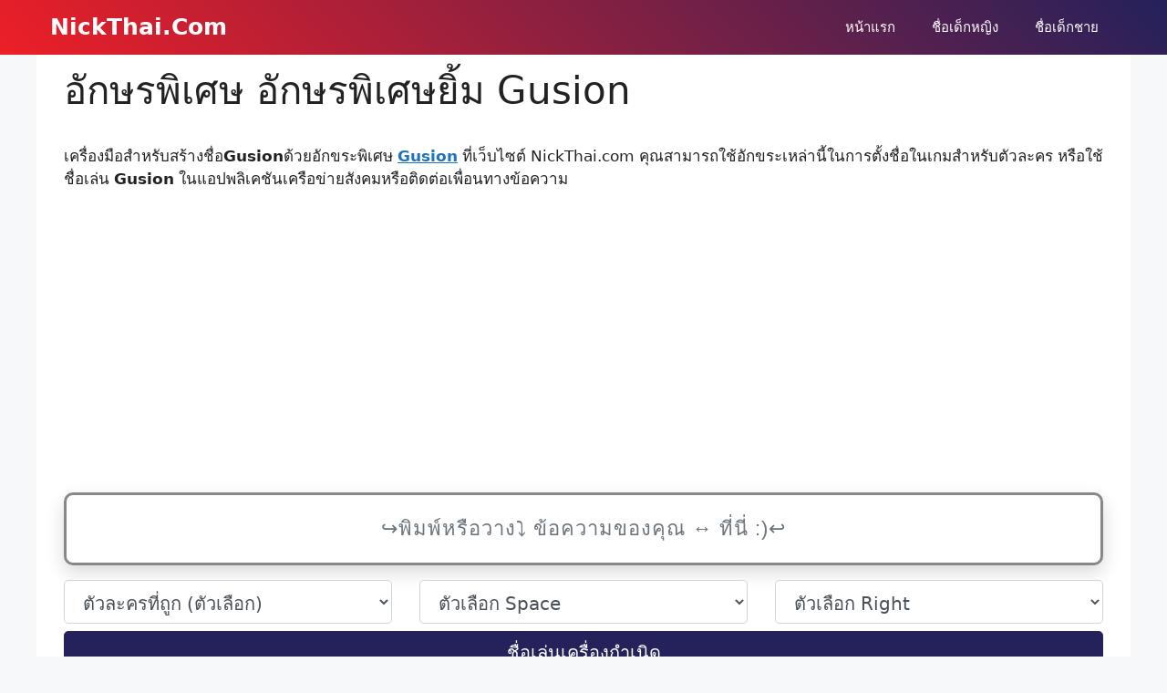

--- FILE ---
content_type: text/html; charset=UTF-8
request_url: https://nickthai.com/gusion
body_size: 18817
content:
<!DOCTYPE html>
<html lang="th" prefix="og: https://ogp.me/ns#">
<head>
	<meta charset="UTF-8">
	<meta name="viewport" content="width=device-width, initial-scale=1">
<!-- Search Engine Optimization by Rank Math - https://rankmath.com/ -->
<title>Gusion อักษรพิเศษ ❤️ อักษรพิเศษยิ้ม Gusion</title>
<meta name="description" content="ชื่อ, อักษรพิเศษ Gusion สำหรับ Free Fire, พร้อมกับ . ใช้งานหรือแชร์จาก nickthai.com."/>
<meta name="robots" content="follow, index"/>
<meta property="og:locale" content="th_TH" />
<meta property="og:type" content="article" />
<meta property="og:title" content="Gusion อักษรพิเศษ ❤️ อักษรพิเศษยิ้ม Gusion" />
<meta property="og:description" content="ชื่อ, อักษรพิเศษ Gusion สำหรับ Free Fire, พร้อมกับ . ใช้งานหรือแชร์จาก nickthai.com." />
<meta property="og:site_name" content="NickThai" />
<meta name="twitter:label1" content="Time to read" />
<meta name="twitter:data1" content="2 minutes" />
<script type="application/ld+json" class="rank-math-schema">{"@context":"https://schema.org","@graph":[{"@type":["Person","Organization"],"@id":"https://nickthai.com/#person","name":"NickThai"},{"@type":"WebSite","@id":"https://nickthai.com/#website","url":"https://nickthai.com","name":"NickThai","publisher":{"@id":"https://nickthai.com/#person"},"inLanguage":"th"},{"@type":"WebPage","@id":"#webpage","url":"","name":"Gusion \u0e2d\u0e31\u0e01\u0e29\u0e23\u0e1e\u0e34\u0e40\u0e28\u0e29 \u2764\ufe0f \u0e2d\u0e31\u0e01\u0e29\u0e23\u0e1e\u0e34\u0e40\u0e28\u0e29\u0e22\u0e34\u0e49\u0e21 Gusion","datePublished":"2022-11-06T10:02:43+00:00","dateModified":"2025-04-19T16:39:50+00:00","isPartOf":{"@id":"https://nickthai.com/#website"},"inLanguage":"th"},{"@type":"Person","@id":"https://nickthai.com/author/nickthai","name":"nickthai","url":"https://nickthai.com/author/nickthai","image":{"@type":"ImageObject","@id":"https://secure.gravatar.com/avatar/e7917eb4e674362bb8b32e2dbdf4026293559e24d20d7d64cc9e633a257940c8?s=96&amp;d=mm&amp;r=g","url":"https://secure.gravatar.com/avatar/e7917eb4e674362bb8b32e2dbdf4026293559e24d20d7d64cc9e633a257940c8?s=96&amp;d=mm&amp;r=g","caption":"nickthai","inLanguage":"th"},"sameAs":["https://nickthai.com"]},{"@type":"Article","headline":"Gusion \u0e2d\u0e31\u0e01\u0e29\u0e23\u0e1e\u0e34\u0e40\u0e28\u0e29 \u2764\ufe0f \u0e2d\u0e31\u0e01\u0e29\u0e23\u0e1e\u0e34\u0e40\u0e28\u0e29\u0e22\u0e34\u0e49\u0e21 Gusion","datePublished":"2022-11-06T10:02:43+00:00","dateModified":"2025-04-19T16:39:50+00:00","author":{"@id":"https://nickthai.com/author/nickthai","name":"nickthai"},"publisher":{"@id":"https://nickthai.com/#person"},"description":"\u0e0a\u0e37\u0e48\u0e2d, \u0e2d\u0e31\u0e01\u0e29\u0e23\u0e1e\u0e34\u0e40\u0e28\u0e29 Gusion \u0e2a\u0e33\u0e2b\u0e23\u0e31\u0e1a Free Fire, \u0e1e\u0e23\u0e49\u0e2d\u0e21\u0e01\u0e31\u0e1a . \u0e43\u0e0a\u0e49\u0e07\u0e32\u0e19\u0e2b\u0e23\u0e37\u0e2d\u0e41\u0e0a\u0e23\u0e4c\u0e08\u0e32\u0e01 nickthai.com.","name":"Gusion \u0e2d\u0e31\u0e01\u0e29\u0e23\u0e1e\u0e34\u0e40\u0e28\u0e29 \u2764\ufe0f \u0e2d\u0e31\u0e01\u0e29\u0e23\u0e1e\u0e34\u0e40\u0e28\u0e29\u0e22\u0e34\u0e49\u0e21 Gusion","@id":"#richSnippet","isPartOf":{"@id":"#webpage"},"inLanguage":"th","mainEntityOfPage":{"@id":"#webpage"}}]}</script>
<!-- /Rank Math WordPress SEO plugin -->

<link href='https://fonts.gstatic.com' crossorigin rel='preconnect' />
<link rel="canonical" href="https://nickthai.com">
<link rel="alternate" hreflang="th" href="https://nickthai.com">
<meta property="og:url" content="https://nickthai.com"/>
<style id='wp-img-auto-sizes-contain-inline-css'>
img:is([sizes=auto i],[sizes^="auto," i]){contain-intrinsic-size:3000px 1500px}
/*# sourceURL=wp-img-auto-sizes-contain-inline-css */
</style>
<style id='wp-block-library-inline-css'>
:root{--wp-block-synced-color:#7a00df;--wp-block-synced-color--rgb:122,0,223;--wp-bound-block-color:var(--wp-block-synced-color);--wp-editor-canvas-background:#ddd;--wp-admin-theme-color:#007cba;--wp-admin-theme-color--rgb:0,124,186;--wp-admin-theme-color-darker-10:#006ba1;--wp-admin-theme-color-darker-10--rgb:0,107,160.5;--wp-admin-theme-color-darker-20:#005a87;--wp-admin-theme-color-darker-20--rgb:0,90,135;--wp-admin-border-width-focus:2px}@media (min-resolution:192dpi){:root{--wp-admin-border-width-focus:1.5px}}.wp-element-button{cursor:pointer}:root .has-very-light-gray-background-color{background-color:#eee}:root .has-very-dark-gray-background-color{background-color:#313131}:root .has-very-light-gray-color{color:#eee}:root .has-very-dark-gray-color{color:#313131}:root .has-vivid-green-cyan-to-vivid-cyan-blue-gradient-background{background:linear-gradient(135deg,#00d084,#0693e3)}:root .has-purple-crush-gradient-background{background:linear-gradient(135deg,#34e2e4,#4721fb 50%,#ab1dfe)}:root .has-hazy-dawn-gradient-background{background:linear-gradient(135deg,#faaca8,#dad0ec)}:root .has-subdued-olive-gradient-background{background:linear-gradient(135deg,#fafae1,#67a671)}:root .has-atomic-cream-gradient-background{background:linear-gradient(135deg,#fdd79a,#004a59)}:root .has-nightshade-gradient-background{background:linear-gradient(135deg,#330968,#31cdcf)}:root .has-midnight-gradient-background{background:linear-gradient(135deg,#020381,#2874fc)}:root{--wp--preset--font-size--normal:16px;--wp--preset--font-size--huge:42px}.has-regular-font-size{font-size:1em}.has-larger-font-size{font-size:2.625em}.has-normal-font-size{font-size:var(--wp--preset--font-size--normal)}.has-huge-font-size{font-size:var(--wp--preset--font-size--huge)}.has-text-align-center{text-align:center}.has-text-align-left{text-align:left}.has-text-align-right{text-align:right}.has-fit-text{white-space:nowrap!important}#end-resizable-editor-section{display:none}.aligncenter{clear:both}.items-justified-left{justify-content:flex-start}.items-justified-center{justify-content:center}.items-justified-right{justify-content:flex-end}.items-justified-space-between{justify-content:space-between}.screen-reader-text{border:0;clip-path:inset(50%);height:1px;margin:-1px;overflow:hidden;padding:0;position:absolute;width:1px;word-wrap:normal!important}.screen-reader-text:focus{background-color:#ddd;clip-path:none;color:#444;display:block;font-size:1em;height:auto;left:5px;line-height:normal;padding:15px 23px 14px;text-decoration:none;top:5px;width:auto;z-index:100000}html :where(.has-border-color){border-style:solid}html :where([style*=border-top-color]){border-top-style:solid}html :where([style*=border-right-color]){border-right-style:solid}html :where([style*=border-bottom-color]){border-bottom-style:solid}html :where([style*=border-left-color]){border-left-style:solid}html :where([style*=border-width]){border-style:solid}html :where([style*=border-top-width]){border-top-style:solid}html :where([style*=border-right-width]){border-right-style:solid}html :where([style*=border-bottom-width]){border-bottom-style:solid}html :where([style*=border-left-width]){border-left-style:solid}html :where(img[class*=wp-image-]){height:auto;max-width:100%}:where(figure){margin:0 0 1em}html :where(.is-position-sticky){--wp-admin--admin-bar--position-offset:var(--wp-admin--admin-bar--height,0px)}@media screen and (max-width:600px){html :where(.is-position-sticky){--wp-admin--admin-bar--position-offset:0px}}

/*# sourceURL=wp-block-library-inline-css */
</style><style id='wp-block-paragraph-inline-css'>
.is-small-text{font-size:.875em}.is-regular-text{font-size:1em}.is-large-text{font-size:2.25em}.is-larger-text{font-size:3em}.has-drop-cap:not(:focus):first-letter{float:left;font-size:8.4em;font-style:normal;font-weight:100;line-height:.68;margin:.05em .1em 0 0;text-transform:uppercase}body.rtl .has-drop-cap:not(:focus):first-letter{float:none;margin-left:.1em}p.has-drop-cap.has-background{overflow:hidden}:root :where(p.has-background){padding:1.25em 2.375em}:where(p.has-text-color:not(.has-link-color)) a{color:inherit}p.has-text-align-left[style*="writing-mode:vertical-lr"],p.has-text-align-right[style*="writing-mode:vertical-rl"]{rotate:180deg}
/*# sourceURL=https://nickthai.com/wp-includes/blocks/paragraph/style.min.css */
</style>
<style id='global-styles-inline-css'>
:root{--wp--preset--aspect-ratio--square: 1;--wp--preset--aspect-ratio--4-3: 4/3;--wp--preset--aspect-ratio--3-4: 3/4;--wp--preset--aspect-ratio--3-2: 3/2;--wp--preset--aspect-ratio--2-3: 2/3;--wp--preset--aspect-ratio--16-9: 16/9;--wp--preset--aspect-ratio--9-16: 9/16;--wp--preset--color--black: #000000;--wp--preset--color--cyan-bluish-gray: #abb8c3;--wp--preset--color--white: #ffffff;--wp--preset--color--pale-pink: #f78da7;--wp--preset--color--vivid-red: #cf2e2e;--wp--preset--color--luminous-vivid-orange: #ff6900;--wp--preset--color--luminous-vivid-amber: #fcb900;--wp--preset--color--light-green-cyan: #7bdcb5;--wp--preset--color--vivid-green-cyan: #00d084;--wp--preset--color--pale-cyan-blue: #8ed1fc;--wp--preset--color--vivid-cyan-blue: #0693e3;--wp--preset--color--vivid-purple: #9b51e0;--wp--preset--color--contrast: var(--contrast);--wp--preset--color--contrast-2: var(--contrast-2);--wp--preset--color--contrast-3: var(--contrast-3);--wp--preset--color--base: var(--base);--wp--preset--color--base-2: var(--base-2);--wp--preset--color--base-3: var(--base-3);--wp--preset--color--accent: var(--accent);--wp--preset--gradient--vivid-cyan-blue-to-vivid-purple: linear-gradient(135deg,rgb(6,147,227) 0%,rgb(155,81,224) 100%);--wp--preset--gradient--light-green-cyan-to-vivid-green-cyan: linear-gradient(135deg,rgb(122,220,180) 0%,rgb(0,208,130) 100%);--wp--preset--gradient--luminous-vivid-amber-to-luminous-vivid-orange: linear-gradient(135deg,rgb(252,185,0) 0%,rgb(255,105,0) 100%);--wp--preset--gradient--luminous-vivid-orange-to-vivid-red: linear-gradient(135deg,rgb(255,105,0) 0%,rgb(207,46,46) 100%);--wp--preset--gradient--very-light-gray-to-cyan-bluish-gray: linear-gradient(135deg,rgb(238,238,238) 0%,rgb(169,184,195) 100%);--wp--preset--gradient--cool-to-warm-spectrum: linear-gradient(135deg,rgb(74,234,220) 0%,rgb(151,120,209) 20%,rgb(207,42,186) 40%,rgb(238,44,130) 60%,rgb(251,105,98) 80%,rgb(254,248,76) 100%);--wp--preset--gradient--blush-light-purple: linear-gradient(135deg,rgb(255,206,236) 0%,rgb(152,150,240) 100%);--wp--preset--gradient--blush-bordeaux: linear-gradient(135deg,rgb(254,205,165) 0%,rgb(254,45,45) 50%,rgb(107,0,62) 100%);--wp--preset--gradient--luminous-dusk: linear-gradient(135deg,rgb(255,203,112) 0%,rgb(199,81,192) 50%,rgb(65,88,208) 100%);--wp--preset--gradient--pale-ocean: linear-gradient(135deg,rgb(255,245,203) 0%,rgb(182,227,212) 50%,rgb(51,167,181) 100%);--wp--preset--gradient--electric-grass: linear-gradient(135deg,rgb(202,248,128) 0%,rgb(113,206,126) 100%);--wp--preset--gradient--midnight: linear-gradient(135deg,rgb(2,3,129) 0%,rgb(40,116,252) 100%);--wp--preset--font-size--small: 13px;--wp--preset--font-size--medium: 20px;--wp--preset--font-size--large: 36px;--wp--preset--font-size--x-large: 42px;--wp--preset--spacing--20: 0.44rem;--wp--preset--spacing--30: 0.67rem;--wp--preset--spacing--40: 1rem;--wp--preset--spacing--50: 1.5rem;--wp--preset--spacing--60: 2.25rem;--wp--preset--spacing--70: 3.38rem;--wp--preset--spacing--80: 5.06rem;--wp--preset--shadow--natural: 6px 6px 9px rgba(0, 0, 0, 0.2);--wp--preset--shadow--deep: 12px 12px 50px rgba(0, 0, 0, 0.4);--wp--preset--shadow--sharp: 6px 6px 0px rgba(0, 0, 0, 0.2);--wp--preset--shadow--outlined: 6px 6px 0px -3px rgb(255, 255, 255), 6px 6px rgb(0, 0, 0);--wp--preset--shadow--crisp: 6px 6px 0px rgb(0, 0, 0);}:where(.is-layout-flex){gap: 0.5em;}:where(.is-layout-grid){gap: 0.5em;}body .is-layout-flex{display: flex;}.is-layout-flex{flex-wrap: wrap;align-items: center;}.is-layout-flex > :is(*, div){margin: 0;}body .is-layout-grid{display: grid;}.is-layout-grid > :is(*, div){margin: 0;}:where(.wp-block-columns.is-layout-flex){gap: 2em;}:where(.wp-block-columns.is-layout-grid){gap: 2em;}:where(.wp-block-post-template.is-layout-flex){gap: 1.25em;}:where(.wp-block-post-template.is-layout-grid){gap: 1.25em;}.has-black-color{color: var(--wp--preset--color--black) !important;}.has-cyan-bluish-gray-color{color: var(--wp--preset--color--cyan-bluish-gray) !important;}.has-white-color{color: var(--wp--preset--color--white) !important;}.has-pale-pink-color{color: var(--wp--preset--color--pale-pink) !important;}.has-vivid-red-color{color: var(--wp--preset--color--vivid-red) !important;}.has-luminous-vivid-orange-color{color: var(--wp--preset--color--luminous-vivid-orange) !important;}.has-luminous-vivid-amber-color{color: var(--wp--preset--color--luminous-vivid-amber) !important;}.has-light-green-cyan-color{color: var(--wp--preset--color--light-green-cyan) !important;}.has-vivid-green-cyan-color{color: var(--wp--preset--color--vivid-green-cyan) !important;}.has-pale-cyan-blue-color{color: var(--wp--preset--color--pale-cyan-blue) !important;}.has-vivid-cyan-blue-color{color: var(--wp--preset--color--vivid-cyan-blue) !important;}.has-vivid-purple-color{color: var(--wp--preset--color--vivid-purple) !important;}.has-black-background-color{background-color: var(--wp--preset--color--black) !important;}.has-cyan-bluish-gray-background-color{background-color: var(--wp--preset--color--cyan-bluish-gray) !important;}.has-white-background-color{background-color: var(--wp--preset--color--white) !important;}.has-pale-pink-background-color{background-color: var(--wp--preset--color--pale-pink) !important;}.has-vivid-red-background-color{background-color: var(--wp--preset--color--vivid-red) !important;}.has-luminous-vivid-orange-background-color{background-color: var(--wp--preset--color--luminous-vivid-orange) !important;}.has-luminous-vivid-amber-background-color{background-color: var(--wp--preset--color--luminous-vivid-amber) !important;}.has-light-green-cyan-background-color{background-color: var(--wp--preset--color--light-green-cyan) !important;}.has-vivid-green-cyan-background-color{background-color: var(--wp--preset--color--vivid-green-cyan) !important;}.has-pale-cyan-blue-background-color{background-color: var(--wp--preset--color--pale-cyan-blue) !important;}.has-vivid-cyan-blue-background-color{background-color: var(--wp--preset--color--vivid-cyan-blue) !important;}.has-vivid-purple-background-color{background-color: var(--wp--preset--color--vivid-purple) !important;}.has-black-border-color{border-color: var(--wp--preset--color--black) !important;}.has-cyan-bluish-gray-border-color{border-color: var(--wp--preset--color--cyan-bluish-gray) !important;}.has-white-border-color{border-color: var(--wp--preset--color--white) !important;}.has-pale-pink-border-color{border-color: var(--wp--preset--color--pale-pink) !important;}.has-vivid-red-border-color{border-color: var(--wp--preset--color--vivid-red) !important;}.has-luminous-vivid-orange-border-color{border-color: var(--wp--preset--color--luminous-vivid-orange) !important;}.has-luminous-vivid-amber-border-color{border-color: var(--wp--preset--color--luminous-vivid-amber) !important;}.has-light-green-cyan-border-color{border-color: var(--wp--preset--color--light-green-cyan) !important;}.has-vivid-green-cyan-border-color{border-color: var(--wp--preset--color--vivid-green-cyan) !important;}.has-pale-cyan-blue-border-color{border-color: var(--wp--preset--color--pale-cyan-blue) !important;}.has-vivid-cyan-blue-border-color{border-color: var(--wp--preset--color--vivid-cyan-blue) !important;}.has-vivid-purple-border-color{border-color: var(--wp--preset--color--vivid-purple) !important;}.has-vivid-cyan-blue-to-vivid-purple-gradient-background{background: var(--wp--preset--gradient--vivid-cyan-blue-to-vivid-purple) !important;}.has-light-green-cyan-to-vivid-green-cyan-gradient-background{background: var(--wp--preset--gradient--light-green-cyan-to-vivid-green-cyan) !important;}.has-luminous-vivid-amber-to-luminous-vivid-orange-gradient-background{background: var(--wp--preset--gradient--luminous-vivid-amber-to-luminous-vivid-orange) !important;}.has-luminous-vivid-orange-to-vivid-red-gradient-background{background: var(--wp--preset--gradient--luminous-vivid-orange-to-vivid-red) !important;}.has-very-light-gray-to-cyan-bluish-gray-gradient-background{background: var(--wp--preset--gradient--very-light-gray-to-cyan-bluish-gray) !important;}.has-cool-to-warm-spectrum-gradient-background{background: var(--wp--preset--gradient--cool-to-warm-spectrum) !important;}.has-blush-light-purple-gradient-background{background: var(--wp--preset--gradient--blush-light-purple) !important;}.has-blush-bordeaux-gradient-background{background: var(--wp--preset--gradient--blush-bordeaux) !important;}.has-luminous-dusk-gradient-background{background: var(--wp--preset--gradient--luminous-dusk) !important;}.has-pale-ocean-gradient-background{background: var(--wp--preset--gradient--pale-ocean) !important;}.has-electric-grass-gradient-background{background: var(--wp--preset--gradient--electric-grass) !important;}.has-midnight-gradient-background{background: var(--wp--preset--gradient--midnight) !important;}.has-small-font-size{font-size: var(--wp--preset--font-size--small) !important;}.has-medium-font-size{font-size: var(--wp--preset--font-size--medium) !important;}.has-large-font-size{font-size: var(--wp--preset--font-size--large) !important;}.has-x-large-font-size{font-size: var(--wp--preset--font-size--x-large) !important;}
/*# sourceURL=global-styles-inline-css */
</style>

<style id='classic-theme-styles-inline-css'>
/*! This file is auto-generated */
.wp-block-button__link{color:#fff;background-color:#32373c;border-radius:9999px;box-shadow:none;text-decoration:none;padding:calc(.667em + 2px) calc(1.333em + 2px);font-size:1.125em}.wp-block-file__button{background:#32373c;color:#fff;text-decoration:none}
/*# sourceURL=/wp-includes/css/classic-themes.min.css */
</style>
<link rel='stylesheet' id='nickname-theme-css' href='https://nickthai.com/wp-content/plugins/nicknames/assets/nickname.css?ver=0.0.2' media='all' />
<link rel='stylesheet' id='nickname-style-css' href='https://nickthai.com/wp-content/plugins/nicknames/themes/full-custom/style.css?ver=0.0.2' media='all' />
<link rel='stylesheet' id='bootstrap4-css' href='https://nickthai.com/wp-content/plugins/nicknames/assets/bootstrap/css/bootstrap.min.css?ver=4.1.3' media='all' />
<link rel='stylesheet' id='generate-widget-areas-css' href='https://nickthai.com/wp-content/themes/generatepress/assets/css/components/widget-areas.min.css?ver=3.6.0' media='all' />
<link rel='stylesheet' id='generate-style-css' href='https://nickthai.com/wp-content/themes/generatepress/assets/css/main.min.css?ver=3.6.0' media='all' />
<style id='generate-style-inline-css'>
body{background-color:var(--base-2);color:var(--contrast);}a{color:var(--accent);}a{text-decoration:underline;}.entry-title a, .site-branding a, a.button, .wp-block-button__link, .main-navigation a{text-decoration:none;}a:hover, a:focus, a:active{color:var(--contrast);}.wp-block-group__inner-container{max-width:1200px;margin-left:auto;margin-right:auto;}:root{--contrast:#222222;--contrast-2:#575760;--contrast-3:#b2b2be;--base:#f0f0f0;--base-2:#f7f8f9;--base-3:#ffffff;--accent:#1e73be;}:root .has-contrast-color{color:var(--contrast);}:root .has-contrast-background-color{background-color:var(--contrast);}:root .has-contrast-2-color{color:var(--contrast-2);}:root .has-contrast-2-background-color{background-color:var(--contrast-2);}:root .has-contrast-3-color{color:var(--contrast-3);}:root .has-contrast-3-background-color{background-color:var(--contrast-3);}:root .has-base-color{color:var(--base);}:root .has-base-background-color{background-color:var(--base);}:root .has-base-2-color{color:var(--base-2);}:root .has-base-2-background-color{background-color:var(--base-2);}:root .has-base-3-color{color:var(--base-3);}:root .has-base-3-background-color{background-color:var(--base-3);}:root .has-accent-color{color:var(--accent);}:root .has-accent-background-color{background-color:var(--accent);}.top-bar{background-color:#636363;color:#ffffff;}.top-bar a{color:#ffffff;}.top-bar a:hover{color:#303030;}.site-header{background-color:var(--base-3);}.main-title a,.main-title a:hover{color:var(--base-3);}.site-description{color:var(--contrast-2);}.main-navigation,.main-navigation ul ul{background-color:rgba(255,255,255,0);}.main-navigation .main-nav ul li a, .main-navigation .menu-toggle, .main-navigation .menu-bar-items{color:var(--base-3);}.main-navigation .main-nav ul li:not([class*="current-menu-"]):hover > a, .main-navigation .main-nav ul li:not([class*="current-menu-"]):focus > a, .main-navigation .main-nav ul li.sfHover:not([class*="current-menu-"]) > a, .main-navigation .menu-bar-item:hover > a, .main-navigation .menu-bar-item.sfHover > a{color:var(--base-3);}button.menu-toggle:hover,button.menu-toggle:focus{color:var(--base-3);}.main-navigation .main-nav ul li[class*="current-menu-"] > a{color:var(--base-3);}.navigation-search input[type="search"],.navigation-search input[type="search"]:active, .navigation-search input[type="search"]:focus, .main-navigation .main-nav ul li.search-item.active > a, .main-navigation .menu-bar-items .search-item.active > a{color:var(--base-3);}.main-navigation ul ul{background-color:var(--base);}.separate-containers .inside-article, .separate-containers .comments-area, .separate-containers .page-header, .one-container .container, .separate-containers .paging-navigation, .inside-page-header{background-color:var(--base-3);}.entry-title a{color:var(--contrast);}.entry-title a:hover{color:var(--contrast-2);}.entry-meta{color:var(--contrast-2);}.sidebar .widget{background-color:var(--base-3);}.footer-widgets{background-color:var(--base-3);}.site-info{background-color:var(--base-3);}input[type="text"],input[type="email"],input[type="url"],input[type="password"],input[type="search"],input[type="tel"],input[type="number"],textarea,select{color:var(--contrast);background-color:var(--base-2);border-color:var(--base);}input[type="text"]:focus,input[type="email"]:focus,input[type="url"]:focus,input[type="password"]:focus,input[type="search"]:focus,input[type="tel"]:focus,input[type="number"]:focus,textarea:focus,select:focus{color:var(--contrast);background-color:var(--base-2);border-color:var(--contrast-3);}button,html input[type="button"],input[type="reset"],input[type="submit"],a.button,a.wp-block-button__link:not(.has-background){color:#ffffff;background-color:#55555e;}button:hover,html input[type="button"]:hover,input[type="reset"]:hover,input[type="submit"]:hover,a.button:hover,button:focus,html input[type="button"]:focus,input[type="reset"]:focus,input[type="submit"]:focus,a.button:focus,a.wp-block-button__link:not(.has-background):active,a.wp-block-button__link:not(.has-background):focus,a.wp-block-button__link:not(.has-background):hover{color:#ffffff;background-color:#3f4047;}a.generate-back-to-top{background-color:rgba( 0,0,0,0.4 );color:#ffffff;}a.generate-back-to-top:hover,a.generate-back-to-top:focus{background-color:rgba( 0,0,0,0.6 );color:#ffffff;}:root{--gp-search-modal-bg-color:var(--base-3);--gp-search-modal-text-color:var(--contrast);--gp-search-modal-overlay-bg-color:rgba(0,0,0,0.2);}@media (max-width: 768px){.main-navigation .menu-bar-item:hover > a, .main-navigation .menu-bar-item.sfHover > a{background:none;color:var(--base-3);}}.inside-header{padding:0px 15px 0px 15px;}.nav-below-header .main-navigation .inside-navigation.grid-container, .nav-above-header .main-navigation .inside-navigation.grid-container{padding:0px 5px 0px 5px;}.separate-containers .inside-article, .separate-containers .comments-area, .separate-containers .page-header, .separate-containers .paging-navigation, .one-container .site-content, .inside-page-header{padding:15px;}.site-main .wp-block-group__inner-container{padding:15px;}.separate-containers .paging-navigation{padding-top:20px;padding-bottom:20px;}.entry-content .alignwide, body:not(.no-sidebar) .entry-content .alignfull{margin-left:-15px;width:calc(100% + 30px);max-width:calc(100% + 30px);}.one-container.right-sidebar .site-main,.one-container.both-right .site-main{margin-right:15px;}.one-container.left-sidebar .site-main,.one-container.both-left .site-main{margin-left:15px;}.one-container.both-sidebars .site-main{margin:0px 15px 0px 15px;}.one-container.archive .post:not(:last-child):not(.is-loop-template-item), .one-container.blog .post:not(:last-child):not(.is-loop-template-item){padding-bottom:15px;}.rtl .menu-item-has-children .dropdown-menu-toggle{padding-left:20px;}.rtl .main-navigation .main-nav ul li.menu-item-has-children > a{padding-right:20px;}@media (max-width:768px){.separate-containers .inside-article, .separate-containers .comments-area, .separate-containers .page-header, .separate-containers .paging-navigation, .one-container .site-content, .inside-page-header{padding:0px;}.site-main .wp-block-group__inner-container{padding:0px;}.inside-top-bar{padding-right:30px;padding-left:30px;}.inside-header{padding-right:30px;padding-left:30px;}.widget-area .widget{padding-top:30px;padding-right:30px;padding-bottom:30px;padding-left:30px;}.footer-widgets-container{padding-top:30px;padding-right:30px;padding-bottom:30px;padding-left:30px;}.inside-site-info{padding-right:30px;padding-left:30px;}.entry-content .alignwide, body:not(.no-sidebar) .entry-content .alignfull{margin-left:-0px;width:calc(100% + 0px);max-width:calc(100% + 0px);}.one-container .site-main .paging-navigation{margin-bottom:20px;}}/* End cached CSS */.is-right-sidebar{width:30%;}.is-left-sidebar{width:30%;}.site-content .content-area{width:100%;}@media (max-width: 768px){.main-navigation .menu-toggle,.sidebar-nav-mobile:not(#sticky-placeholder){display:block;}.main-navigation ul,.gen-sidebar-nav,.main-navigation:not(.slideout-navigation):not(.toggled) .main-nav > ul,.has-inline-mobile-toggle #site-navigation .inside-navigation > *:not(.navigation-search):not(.main-nav){display:none;}.nav-align-right .inside-navigation,.nav-align-center .inside-navigation{justify-content:space-between;}.has-inline-mobile-toggle .mobile-menu-control-wrapper{display:flex;flex-wrap:wrap;}.has-inline-mobile-toggle .inside-header{flex-direction:row;text-align:left;flex-wrap:wrap;}.has-inline-mobile-toggle .header-widget,.has-inline-mobile-toggle #site-navigation{flex-basis:100%;}.nav-float-left .has-inline-mobile-toggle #site-navigation{order:10;}}
.dynamic-author-image-rounded{border-radius:100%;}.dynamic-featured-image, .dynamic-author-image{vertical-align:middle;}.one-container.blog .dynamic-content-template:not(:last-child), .one-container.archive .dynamic-content-template:not(:last-child){padding-bottom:0px;}.dynamic-entry-excerpt > p:last-child{margin-bottom:0px;}
/*# sourceURL=generate-style-inline-css */
</style>
<script src="https://nickthai.com/wp-includes/js/jquery/jquery.min.js?ver=3.7.1" id="jquery-core-js" type="8bb12878eb2b29e8a1cf38c6-text/javascript"></script>
<script src="https://nickthai.com/wp-includes/js/jquery/jquery-migrate.min.js?ver=3.4.1" id="jquery-migrate-js" type="8bb12878eb2b29e8a1cf38c6-text/javascript"></script>
<!-- HFCM by 99 Robots - Snippet # 1: ADS -->
<!-- Global site tag (gtag.js) - Google Analytics -->
      <script async src="https://www.googletagmanager.com/gtag/js?id=UA-197247609-1" type="8bb12878eb2b29e8a1cf38c6-text/javascript"></script>
      <script type="8bb12878eb2b29e8a1cf38c6-text/javascript">
        window.dataLayer = window.dataLayer || [];
        function gtag(){dataLayer.push(arguments);}
        gtag('js', new Date());

        gtag('config', 'UA-197247609-1');
      </script>
      <script async src="https://pagead2.googlesyndication.com/pagead/js/adsbygoogle.js?client=ca-pub-3147171955038380" crossorigin="anonymous" type="8bb12878eb2b29e8a1cf38c6-text/javascript"></script>
<!-- /end HFCM by 99 Robots -->
<!-- Meta Custom -->

<!-- /Meta Custom -->
<link rel="icon" href="https://nickthai.com/wp-content/uploads/2022/11/favicon.png" sizes="32x32" />
<link rel="icon" href="https://nickthai.com/wp-content/uploads/2022/11/favicon.png" sizes="192x192" />
<link rel="apple-touch-icon" href="https://nickthai.com/wp-content/uploads/2022/11/favicon.png" />
<meta name="msapplication-TileImage" content="https://nickthai.com/wp-content/uploads/2022/11/favicon.png" />
		<style id="wp-custom-css">
			.site-header,.slideout-navigation.offside.is-open{
	background: linear-gradient( 45deg,#ed1f27,#24215b);
}
.btn-warning {
    color: #fff;
    background-color: #24215b;
    border-color: #24215b;
}		</style>
		<link rel='stylesheet' id='lwptoc-main-css' href='https://nickthai.com/wp-content/plugins/luckywp-table-of-contents/front/assets/main.min.css?ver=2.1.14' media='all' />
</head>

<body data-rsssl=1 class="wp-singular page-template-default page page-id-17 wp-embed-responsive wp-theme-generatepress post-image-aligned-center sticky-menu-fade no-sidebar nav-float-right one-container header-aligned-left dropdown-hover" itemtype="https://schema.org/WebPage" itemscope>
	<a class="screen-reader-text skip-link" href="#content" title="Skip to content">Skip to content</a>		<header class="site-header has-inline-mobile-toggle" id="masthead" aria-label="Site"  itemtype="https://schema.org/WPHeader" itemscope>
			<div class="inside-header grid-container">
				<div class="site-branding">
						<p class="main-title" itemprop="headline">
					<a href="https://nickthai.com/" rel="home">NickThai.Com</a>
				</p>
						
					</div>	<nav class="main-navigation mobile-menu-control-wrapper" id="mobile-menu-control-wrapper" aria-label="Mobile Toggle">
				<button data-nav="site-navigation" class="menu-toggle" aria-controls="primary-menu" aria-expanded="false">
			<span class="gp-icon icon-menu-bars"><svg viewBox="0 0 512 512" aria-hidden="true" xmlns="http://www.w3.org/2000/svg" width="1em" height="1em"><path d="M0 96c0-13.255 10.745-24 24-24h464c13.255 0 24 10.745 24 24s-10.745 24-24 24H24c-13.255 0-24-10.745-24-24zm0 160c0-13.255 10.745-24 24-24h464c13.255 0 24 10.745 24 24s-10.745 24-24 24H24c-13.255 0-24-10.745-24-24zm0 160c0-13.255 10.745-24 24-24h464c13.255 0 24 10.745 24 24s-10.745 24-24 24H24c-13.255 0-24-10.745-24-24z" /></svg><svg viewBox="0 0 512 512" aria-hidden="true" xmlns="http://www.w3.org/2000/svg" width="1em" height="1em"><path d="M71.029 71.029c9.373-9.372 24.569-9.372 33.942 0L256 222.059l151.029-151.03c9.373-9.372 24.569-9.372 33.942 0 9.372 9.373 9.372 24.569 0 33.942L289.941 256l151.03 151.029c9.372 9.373 9.372 24.569 0 33.942-9.373 9.372-24.569 9.372-33.942 0L256 289.941l-151.029 151.03c-9.373 9.372-24.569 9.372-33.942 0-9.372-9.373-9.372-24.569 0-33.942L222.059 256 71.029 104.971c-9.372-9.373-9.372-24.569 0-33.942z" /></svg></span><span class="screen-reader-text">Menu</span>		</button>
	</nav>
			<nav class="main-navigation sub-menu-right" id="site-navigation" aria-label="Primary"  itemtype="https://schema.org/SiteNavigationElement" itemscope>
			<div class="inside-navigation grid-container">
								<button class="menu-toggle" aria-controls="primary-menu" aria-expanded="false">
					<span class="gp-icon icon-menu-bars"><svg viewBox="0 0 512 512" aria-hidden="true" xmlns="http://www.w3.org/2000/svg" width="1em" height="1em"><path d="M0 96c0-13.255 10.745-24 24-24h464c13.255 0 24 10.745 24 24s-10.745 24-24 24H24c-13.255 0-24-10.745-24-24zm0 160c0-13.255 10.745-24 24-24h464c13.255 0 24 10.745 24 24s-10.745 24-24 24H24c-13.255 0-24-10.745-24-24zm0 160c0-13.255 10.745-24 24-24h464c13.255 0 24 10.745 24 24s-10.745 24-24 24H24c-13.255 0-24-10.745-24-24z" /></svg><svg viewBox="0 0 512 512" aria-hidden="true" xmlns="http://www.w3.org/2000/svg" width="1em" height="1em"><path d="M71.029 71.029c9.373-9.372 24.569-9.372 33.942 0L256 222.059l151.029-151.03c9.373-9.372 24.569-9.372 33.942 0 9.372 9.373 9.372 24.569 0 33.942L289.941 256l151.03 151.029c9.372 9.373 9.372 24.569 0 33.942-9.373 9.372-24.569 9.372-33.942 0L256 289.941l-151.029 151.03c-9.373 9.372-24.569 9.372-33.942 0-9.372-9.373-9.372-24.569 0-33.942L222.059 256 71.029 104.971c-9.372-9.373-9.372-24.569 0-33.942z" /></svg></span><span class="screen-reader-text">Menu</span>				</button>
				<div id="primary-menu" class="main-nav"><ul id="menu-main-menu" class=" menu sf-menu"><li id="menu-item-53" class="menu-item menu-item-type-post_type menu-item-object-page menu-item-home menu-item-53"><a href="https://nickthai.com/">หน้าแรก</a></li>
<li id="menu-item-67" class="menu-item menu-item-type-post_type menu-item-object-page menu-item-67"><a href="https://nickthai.com/girl-names">ชื่อเด็กหญิง</a></li>
<li id="menu-item-68" class="menu-item menu-item-type-post_type menu-item-object-page menu-item-68"><a href="https://nickthai.com/boy-names">ชื่อเด็กชาย</a></li>
</ul></div>			</div>
		</nav>
					</div>
		</header>
		
	<div class="site grid-container container hfeed" id="page">
				<div class="site-content" id="content">
			
	<div class="content-area" id="primary">
		<main class="site-main" id="main">
			
<article id="post-17" class="post-17 page type-page status-publish" itemtype="https://schema.org/CreativeWork" itemscope>
	<div class="inside-article">
		
			<header class="entry-header">
				<h1 class="entry-title" itemprop="headline">อักษรพิเศษ อักษรพิเศษยิ้ม Gusion</h1>			</header>

			
		<div class="entry-content" itemprop="text">
			
<p>เครื่องมือสำหรับสร้างชื่อ<strong>Gusion</strong>ด้วยอักขระพิเศษ <strong><a href="https://nickthai.com/gusion">Gusion</a></strong> ที่เว็บไซต์ NickThai.com คุณสามารถใช้อักขระเหล่านี้ในการตั้งชื่อในเกมสำหรับตัวละคร หรือใช้ชื่อเล่น <strong>Gusion</strong> ในแอปพลิเคชันเครือข่ายสังคมหรือติดต่อเพื่อนทางข้อความ</p>



<div class="my-3" id="boxGeneratorName">
                <form id="data_form_text_generator" onsubmit="if (!window.__cfRLUnblockHandlers) return false; return false" data-cf-modified-8bb12878eb2b29e8a1cf38c6-="">
                    <input type="text" name="text_normal" id="text_letters" class="form-control form-control-lg search my-3" placeholder="↪พิมพ์หรือวาง⤵ ข้อความของคุณ ↔ ที่นี่ :)↩" value="">
                    <div class="row text-center">
                        <div class="col-12 col-md-4 mb-1">
                            <select id="text_first" name="text_first" class="form-control form-control-lg btn-rounded" aria-label="text_first">
                            </select>
                        </div>
                        <div class="col-12 col-md-4 mb-1">
                            <select id="text_space" aria-label="text_space" name="text_space" class="form-control form-control-lg btn-rounded">
                            </select>
                        </div>
                        <div class="col-12 col-md-4 mb-1">
                            <select id="text_last" aria-label="text_last" name="text_last" class="form-control form-control-lg btn-rounded">
                            </select>
                        </div>
                    </div>
                    <button type="button" class="btn btn-warning btn-rounded btn-lg btn-block my-1 btnTextGenerator">ชื่อเล่นเครื่องกำเนิด</button>
                    <input type="hidden" id="nameslug" name="nameslug" value="gusion">
                    <input type="hidden" id="href_redirect" value="aHR0cHM6Ly93d3cuZ29vZ2xlLmNvbS9zZWFyY2g/cT0lRTAlQjglQUQlRTAlQjglQjElRTAlQjglODElRTAlQjglQTklRTAlQjglQTMlRTAlQjglOUUlRTAlQjglQjQlRTAlQjklODAlRTAlQjglQTglRTAlQjglQTkrbmlja3RoYWk=">
                    <input type="hidden" id="autobuilder" value="OFF">
                    <input type="hidden" id="eventInputName" value="paste">
                    <script type="8bb12878eb2b29e8a1cf38c6-text/javascript">
                        var text_copy = "คัดลอก...";
                        var inputElement = document.getElementById("text_letters");
                        var eInputName = document.getElementById("eventInputName");
                        inputElement.addEventListener("input", function(event) {
                            eInputName.value = "input";
                        });
                        inputElement.addEventListener("paste", function(event) {
                            eInputName.value = "paste";
                        });
                    </script>
                </form>
            </div><div id="symbol_text_generator" class="my-3 nickthai-com text-center"><h2><span id="lwptoc">แนะนำ-ยอดนิยม</span></h2><div class="boxnames"><span>อักษรตัวเล็ก</span><p class="one_generated_variant" data-clipboard-text="ᰔᩚGᵘˢⁱᵒⁿ✿">ᰔᩚGᵘˢⁱᵒⁿ✿<i class="icopytext icon-edit-copy"></i></p></div><div class="boxnames"><span>Stylish 9</span><p class="one_generated_variant" data-clipboard-text="✭GⓊⓈⒾⓄⓃ☆">✭GⓊⓈⒾⓄⓃ☆<i class="icopytext icon-edit-copy"></i></p></div><div class="boxnames"><span>Stylish 21</span><p class="one_generated_variant" data-clipboard-text="Gμʂίσηᥫᩣ">Gμʂίσηᥫᩣ<i class="icopytext icon-edit-copy"></i></p></div><div class="boxnames"><span>Stylish 20</span><p class="one_generated_variant" data-clipboard-text="ミ★Gｕｓｉｏｎ★彡">ミ★Gｕｓｉｏｎ★彡<i class="icopytext icon-edit-copy"></i></p></div><h2><span id="Gusion">Gusion สำหรับเด็กผู้ชาย</span></h2><div class="boxnames"><span>Stylish 21</span><p class="one_generated_variant" data-clipboard-text="ミ★Gμʂίση★彡">ミ★Gμʂίση★彡<i class="icopytext icon-edit-copy"></i></p></div><div class="boxnames"><span>Stylish 9</span><p class="one_generated_variant" data-clipboard-text="ᰔᩚGⓊⓈⒾⓄⓃ✿">ᰔᩚGⓊⓈⒾⓄⓃ✿<i class="icopytext icon-edit-copy"></i></p></div><div class="boxnames"><span>อักษรตัวเล็ก</span><p class="one_generated_variant" data-clipboard-text="Gᵘˢⁱᵒⁿ×͜×">Gᵘˢⁱᵒⁿ×͜×<i class="icopytext icon-edit-copy"></i></p></div><h2><span id="Gusion1">Gusion สำหรับผู้หญิง</span></h2><div class="boxnames"><span>Stylish 21</span><p class="one_generated_variant" data-clipboard-text="ᰔᩚGμʂίση✿">ᰔᩚGμʂίση✿<i class="icopytext icon-edit-copy"></i></p></div><div class="boxnames"><span>อักษรตัวเล็ก</span><p class="one_generated_variant" data-clipboard-text="꧁༒•Gᵘˢⁱᵒⁿ•༒꧂">꧁༒•Gᵘˢⁱᵒⁿ•༒꧂<i class="icopytext icon-edit-copy"></i></p></div><div class="boxnames"><span>Stylish 9</span><p class="one_generated_variant" data-clipboard-text="༄༂GⓊⓈⒾⓄⓃ༂࿐">༄༂GⓊⓈⒾⓄⓃ༂࿐<i class="icopytext icon-edit-copy"></i></p></div><h2><span id="lwptoc1">ทุกสไตล์</span></h2><div class="boxnames"><span>Stylish 2</span><p class="one_generated_variant" data-clipboard-text="Gυѕισи">Gυѕισи<i class="icopytext icon-edit-copy"></i></p></div><div class="boxnames"><span>Stylish 3</span><p class="one_generated_variant" data-clipboard-text="Gu5!0n">Gu5!0n<i class="icopytext icon-edit-copy"></i></p></div><div class="boxnames"><span>Stylish 4</span><p class="one_generated_variant" data-clipboard-text="GÚŚĨŐŃ">GÚŚĨŐŃ<i class="icopytext icon-edit-copy"></i></p></div><div class="boxnames"><span>Stylish 5</span><p class="one_generated_variant" data-clipboard-text="Gยรเ๏ภ">Gยรเ๏ภ<i class="icopytext icon-edit-copy"></i></p></div><div class="boxnames"><span>Stylish 6</span><p class="one_generated_variant" data-clipboard-text="Güsïön">Güsïön<i class="icopytext icon-edit-copy"></i></p></div><div class="boxnames"><span>Stylish 7</span><p class="one_generated_variant" data-clipboard-text="Gúśíőń">Gúśíőń<i class="icopytext icon-edit-copy"></i></p></div><div class="boxnames"><span>Stylish 8</span><p class="one_generated_variant" data-clipboard-text="Gⓤⓢⓘⓞⓝ">Gⓤⓢⓘⓞⓝ<i class="icopytext icon-edit-copy"></i></p></div><div class="boxnames"><span>Stylish 9</span><p class="one_generated_variant" data-clipboard-text="GⓊⓈⒾⓄⓃ">GⓊⓈⒾⓄⓃ<i class="icopytext icon-edit-copy"></i></p></div><div class="boxnames"><span>มีสไตล์ 10</span><p class="one_generated_variant" data-clipboard-text="Gusιoɴ">Gusιoɴ<i class="icopytext icon-edit-copy"></i></p></div><div class="boxnames"><span>Stylish 11</span><p class="one_generated_variant" data-clipboard-text="Gnsıon">Gnsıon<i class="icopytext icon-edit-copy"></i></p></div><div class="boxnames"><span>Stylish 12</span><p class="one_generated_variant" data-clipboard-text="Gմʂìօղ">Gմʂìօղ<i class="icopytext icon-edit-copy"></i></p></div><div class="boxnames"><span>Stylish 13</span><p class="one_generated_variant" data-clipboard-text="Gų₷¡ℴท">Gų₷¡ℴท<i class="icopytext icon-edit-copy"></i></p></div><div class="boxnames"><span>Stylish 14</span><p class="one_generated_variant" data-clipboard-text="Gʊꜱ¡❍ղ">Gʊꜱ¡❍ղ<i class="icopytext icon-edit-copy"></i></p></div><div class="boxnames"><span>Stylish 15</span><p class="one_generated_variant" data-clipboard-text="Gυꜱıσռ">Gυꜱıσռ<i class="icopytext icon-edit-copy"></i></p></div><div class="boxnames"><span>Stylish 16</span><p class="one_generated_variant" data-clipboard-text="Gυꜱɨøɲ">Gυꜱɨøɲ<i class="icopytext icon-edit-copy"></i></p></div><div class="boxnames"><span>Stylish 17</span><p class="one_generated_variant" data-clipboard-text="Gʉꜱɩσɳ">Gʉꜱɩσɳ<i class="icopytext icon-edit-copy"></i></p></div><div class="boxnames"><span>Stylish 18</span><p class="one_generated_variant" data-clipboard-text="G๖ۣۜU๖ۣۜS๖ۣۜI๖ۣۜO๖ۣۜN">G๖ۣۜU๖ۣۜS๖ۣۜI๖ۣۜO๖ۣۜN<i class="icopytext icon-edit-copy"></i></p></div><div class="boxnames"><span>Stylish 19</span><p class="one_generated_variant" data-clipboard-text="GＵＳＩＯＮ">GＵＳＩＯＮ<i class="icopytext icon-edit-copy"></i></p></div><div class="boxnames"><span>Stylish 20</span><p class="one_generated_variant" data-clipboard-text="Gｕｓｉｏｎ">Gｕｓｉｏｎ<i class="icopytext icon-edit-copy"></i></p></div><div class="boxnames"><span>Stylish 21</span><p class="one_generated_variant" data-clipboard-text="Gμʂίση">Gμʂίση<i class="icopytext icon-edit-copy"></i></p></div><div class="boxnames"><span>Stylish 22</span><p class="one_generated_variant" data-clipboard-text="Gύʂίόή">Gύʂίόή<i class="icopytext icon-edit-copy"></i></p></div><div class="boxnames"><span>Stylish 23</span><p class="one_generated_variant" data-clipboard-text="G🆄🆂🅸🅾🅽">G🆄🆂🅸🅾🅽<i class="icopytext icon-edit-copy"></i></p></div><div class="boxnames"><span>Stylish 24</span><p class="one_generated_variant" data-clipboard-text="G🅄🅂🄸🄾🄽">G🅄🅂🄸🄾🄽<i class="icopytext icon-edit-copy"></i></p></div><div class="boxnames"><span>Stylish 25</span><p class="one_generated_variant" data-clipboard-text="GᑌᔕIOᑎ">GᑌᔕIOᑎ<i class="icopytext icon-edit-copy"></i></p></div><div class="boxnames"><span>Stylish 26</span><p class="one_generated_variant" data-clipboard-text="G⒰⒮⒤⒪⒩">G⒰⒮⒤⒪⒩<i class="icopytext icon-edit-copy"></i></p></div><div class="boxnames"><span>Stylish 27</span><p class="one_generated_variant" data-clipboard-text="GU꙰S꙰I꙰O꙰N꙰">GU꙰S꙰I꙰O꙰N꙰<i class="icopytext icon-edit-copy"></i></p></div><div class="boxnames"><span>Stylish 28</span><p class="one_generated_variant" data-clipboard-text="Gu̫s̫i̫o̫n̫">Gu̫s̫i̫o̫n̫<i class="icopytext icon-edit-copy"></i></p></div><div class="boxnames"><span>Stylish 29</span><p class="one_generated_variant" data-clipboard-text="Gȗṡıȏṅ">Gȗṡıȏṅ<i class="icopytext icon-edit-copy"></i></p></div><div class="boxnames"><span>Stylish 30</span><p class="one_generated_variant" data-clipboard-text="GU͙S͙I͙O͙N͙">GU͙S͙I͙O͙N͙<i class="icopytext icon-edit-copy"></i></p></div><div class="boxnames"><span>Stylish 31</span><p class="one_generated_variant" data-clipboard-text="Gṵ̃s̰̃ḭ̃õ̰ñ̰">Gṵ̃s̰̃ḭ̃õ̰ñ̰<i class="icopytext icon-edit-copy"></i></p></div><div class="boxnames"><span>Stylish 32</span><p class="one_generated_variant" data-clipboard-text="GU͜͡S͜͡I͜͡O͜͡N͜͡">GU͜͡S͜͡I͜͡O͜͡N͜͡<i class="icopytext icon-edit-copy"></i></p></div><div class="boxnames"><span>Stylish 33</span><p class="one_generated_variant" data-clipboard-text="Gųʂıơŋ">Gųʂıơŋ<i class="icopytext icon-edit-copy"></i></p></div><div class="boxnames"><span>Stylish 34</span><p class="one_generated_variant" data-clipboard-text="Gꀎꌗꀤꂦꈤ">Gꀎꌗꀤꂦꈤ<i class="icopytext icon-edit-copy"></i></p></div><div class="boxnames"><span>Stylish 35</span><p class="one_generated_variant" data-clipboard-text="GU⃟S⃟I⃟O⃟N⃟">GU⃟S⃟I⃟O⃟N⃟<i class="icopytext icon-edit-copy"></i></p></div><div class="boxnames"><span>Stylish 36</span><p class="one_generated_variant" data-clipboard-text="GU҉S҉I҉O҉N҉">GU҉S҉I҉O҉N҉<i class="icopytext icon-edit-copy"></i></p></div><div class="boxnames"><span>Stylish 37</span><p class="one_generated_variant" data-clipboard-text="Gu̟͎̲͕̼̳͉̲ͮͫͭ̋ͭ͛ͣ̈s̪̭̱̼̼̉̈́ͪ͋̽̚i̞̟̫̺ͭ̒ͭͣo͎̜̓̇ͫ̉͊ͨ͊n͉̠̙͉̗̺̋̋̔ͧ̊">Gu̟͎̲͕̼̳͉̲ͮͫͭ̋ͭ͛ͣ̈s̪̭̱̼̼̉̈́ͪ͋̽̚i̞̟̫̺ͭ̒ͭͣo͎̜̓̇ͫ̉͊ͨ͊n͉̠̙͉̗̺̋̋̔ͧ̊<i class="icopytext icon-edit-copy"></i></p></div><div class="boxnames"><span>Stylish 38</span><p class="one_generated_variant" data-clipboard-text="GU⃗S⃗I⃗O⃗N⃗">GU⃗S⃗I⃗O⃗N⃗<i class="icopytext icon-edit-copy"></i></p></div><div class="boxnames"><span>Stylish 39</span><p class="one_generated_variant" data-clipboard-text="GU͛S͛I͛O͛N͛">GU͛S͛I͛O͛N͛<i class="icopytext icon-edit-copy"></i></p></div><div class="boxnames"><span>Stylish 40</span><p class="one_generated_variant" data-clipboard-text="GU⃒S⃒I⃒O⃒N⃒">GU⃒S⃒I⃒O⃒N⃒<i class="icopytext icon-edit-copy"></i></p></div><div class="boxnames"><span>Stylish 41</span><p class="one_generated_variant" data-clipboard-text="GusᎥᎾᏁ">GusᎥᎾᏁ<i class="icopytext icon-edit-copy"></i></p></div><div class="boxnames"><span>Stylish 42</span><p class="one_generated_variant" data-clipboard-text="Gu̸s̸i̸o̸n̸">Gu̸s̸i̸o̸n̸<i class="icopytext icon-edit-copy"></i></p></div><div class="boxnames"><span>Stylish 43</span><p class="one_generated_variant" data-clipboard-text="GU$łØ₦">GU$łØ₦<i class="icopytext icon-edit-copy"></i></p></div><div class="boxnames"><span>Stylish 44</span><p class="one_generated_variant" data-clipboard-text="GմՏíօղ">GմՏíօղ<i class="icopytext icon-edit-copy"></i></p></div><div class="boxnames"><span>Stylish 45</span><p class="one_generated_variant" data-clipboard-text="Gᵁˢᴵᴼᴺ">Gᵁˢᴵᴼᴺ<i class="icopytext icon-edit-copy"></i></p></div><div class="boxnames"><span>Stylish 46</span><p class="one_generated_variant" data-clipboard-text="Gųşįǫŋ">Gųşįǫŋ<i class="icopytext icon-edit-copy"></i></p></div><div class="boxnames"><span>Stylish 47</span><p class="one_generated_variant" data-clipboard-text="GU̺͆S̺͆I̺͆O̺͆N̺͆">GU̺͆S̺͆I̺͆O̺͆N̺͆<i class="icopytext icon-edit-copy"></i></p></div><div class="boxnames"><span>Stylish 48</span><p class="one_generated_variant" data-clipboard-text="GU͟S͟I͟O͟N͟">GU͟S͟I͟O͟N͟<i class="icopytext icon-edit-copy"></i></p></div><div class="boxnames"><span>Stylish 49</span><p class="one_generated_variant" data-clipboard-text="Gu̲̅s̲̅i̲̅o̲̅n̲̅">Gu̲̅s̲̅i̲̅o̲̅n̲̅<i class="icopytext icon-edit-copy"></i></p></div><div class="boxnames"><span>Stylish 50</span><p class="one_generated_variant" data-clipboard-text="GU⃣S⃣I⃣O⃣N⃣">GU⃣S⃣I⃣O⃣N⃣<i class="icopytext icon-edit-copy"></i></p></div><div class="boxnames"><span>Stylish 51</span><p class="one_generated_variant" data-clipboard-text="Gu̾s̾i̾o̾n̾">Gu̾s̾i̾o̾n̾<i class="icopytext icon-edit-copy"></i></p></div><div class="boxnames"><span>Stylish 52</span><p class="one_generated_variant" data-clipboard-text="G[̲̅u̲̅][̲̅s̲̅][̲̅i̲̅][̲̅o̲̅][̲̅n̲̅]">G[̲̅u̲̅][̲̅s̲̅][̲̅i̲̅][̲̅o̲̅][̲̅n̲̅]<i class="icopytext icon-edit-copy"></i></p></div><div class="boxnames"><span>Stylish 53</span><p class="one_generated_variant" data-clipboard-text="Gṳ̈s̤̈ï̤ö̤n̤̈">Gṳ̈s̤̈ï̤ö̤n̤̈<i class="icopytext icon-edit-copy"></i></p></div><div class="boxnames"><span>Stylish 54</span><p class="one_generated_variant" data-clipboard-text="GUཽSཽIཽOཽNཽ">GUཽSཽIཽOཽNཽ<i class="icopytext icon-edit-copy"></i></p></div><div class="boxnames"><span>Stylish 55</span><p class="one_generated_variant" data-clipboard-text="GUSIΩΠ">GUSIΩΠ<i class="icopytext icon-edit-copy"></i></p></div><div class="boxnames"><span>Stylish 56</span><p class="one_generated_variant" data-clipboard-text="GU҉S҉I҉O҉N҉">GU҉S҉I҉O҉N҉<i class="icopytext icon-edit-copy"></i></p></div><div class="boxnames"><span>Stylish 57</span><p class="one_generated_variant" data-clipboard-text="GU⃜S⃜I⃜O⃜N⃜">GU⃜S⃜I⃜O⃜N⃜<i class="icopytext icon-edit-copy"></i></p></div><div class="boxnames"><span>Stylish 58</span><p class="one_generated_variant" data-clipboard-text="GUЅℐᎾℕ">GUЅℐᎾℕ<i class="icopytext icon-edit-copy"></i></p></div><div class="boxnames"><span>Stylish 59</span><p class="one_generated_variant" data-clipboard-text="GU͎S͎I͎O͎N͎">GU͎S͎I͎O͎N͎<i class="icopytext icon-edit-copy"></i></p></div><div class="boxnames"><span>Stylish 60</span><p class="one_generated_variant" data-clipboard-text="GᏌᎦiᏫᏁ">GᏌᎦiᏫᏁ<i class="icopytext icon-edit-copy"></i></p></div><div class="boxnames"><span>Stylish 61</span><p class="one_generated_variant" data-clipboard-text="GU̐S̐I̐O̐N̐">GU̐S̐I̐O̐N̐<i class="icopytext icon-edit-copy"></i></p></div><div class="boxnames"><span>Stylish 62</span><p class="one_generated_variant" data-clipboard-text="GUྂSྂIྂOྂNྂ">GUྂSྂIྂOྂNྂ<i class="icopytext icon-edit-copy"></i></p></div><div class="boxnames"><span>Stylish 63</span><p class="one_generated_variant" data-clipboard-text="GU༶S༶I༶O༶N༶">GU༶S༶I༶O༶N༶<i class="icopytext icon-edit-copy"></i></p></div><div class="boxnames"><span>Stylish 67</span><p class="one_generated_variant" data-clipboard-text="GU⃒S⃒I⃒O⃒N⃒">GU⃒S⃒I⃒O⃒N⃒<i class="icopytext icon-edit-copy"></i></p></div><div class="boxnames"><span>Stylish 65</span><p class="one_generated_variant" data-clipboard-text="GU∞S∞I∞O∞N∞">GU∞S∞I∞O∞N∞<i class="icopytext icon-edit-copy"></i></p></div><div class="boxnames"><span>Stylish 66</span><p class="one_generated_variant" data-clipboard-text="GU͚S͚I͚O͚N͚">GU͚S͚I͚O͚N͚<i class="icopytext icon-edit-copy"></i></p></div><div class="boxnames"><span>Stylish 67</span><p class="one_generated_variant" data-clipboard-text="GU⃒S⃒I⃒O⃒N⃒">GU⃒S⃒I⃒O⃒N⃒<i class="icopytext icon-edit-copy"></i></p></div><div class="boxnames"><span>Stylish 68</span><p class="one_generated_variant" data-clipboard-text="GUཽSཽIཽOཽNཽ">GUཽSཽIཽOཽNཽ<i class="icopytext icon-edit-copy"></i></p></div><div class="boxnames"><span>Stylish 69</span><p class="one_generated_variant" data-clipboard-text="GU༙S༙I༙O༙N༙">GU༙S༙I༙O༙N༙<i class="icopytext icon-edit-copy"></i></p></div><div class="boxnames"><span>Stylish 70</span><p class="one_generated_variant" data-clipboard-text="GU͓̽S͓̽I͓̽O͓̽N͓̽">GU͓̽S͓̽I͓̽O͓̽N͓̽<i class="icopytext icon-edit-copy"></i></p></div><div class="boxnames"><span>Stylish 71</span><p class="one_generated_variant" data-clipboard-text="Gᴜsɪᴏɴ">Gᴜsɪᴏɴ<i class="icopytext icon-edit-copy"></i></p></div><div class="boxnames"><span>Stylish 72</span><p class="one_generated_variant" data-clipboard-text="Gṳṧ!✺ℵ">Gṳṧ!✺ℵ<i class="icopytext icon-edit-copy"></i></p></div><div class="boxnames"><span>Stylish 73</span><p class="one_generated_variant" data-clipboard-text="GU̝S̝I̝O̝N̝">GU̝S̝I̝O̝N̝<i class="icopytext icon-edit-copy"></i></p></div><div class="boxnames"><span>Stylish 74</span><p class="one_generated_variant" data-clipboard-text="Gu丂ﾉO刀">Gu丂ﾉO刀<i class="icopytext icon-edit-copy"></i></p></div><div class="boxnames"><span>Stylish 75</span><p class="one_generated_variant" data-clipboard-text="GU҈S҈I҈O҈N҈">GU҈S҈I҈O҈N҈<i class="icopytext icon-edit-copy"></i></p></div><div class="boxnames"><span>Stylish 76</span><p class="one_generated_variant" data-clipboard-text="Gᕰᔕᓮටᘉ">Gᕰᔕᓮටᘉ<i class="icopytext icon-edit-copy"></i></p></div><div class="boxnames"><span>Stylish 77</span><p class="one_generated_variant" data-clipboard-text="GUིSིIིOིNི">GUིSིIིOིNི<i class="icopytext icon-edit-copy"></i></p></div><div class="boxnames"><span>Stylish 78</span><p class="one_generated_variant" data-clipboard-text="Gựʂɨɵɲ">Gựʂɨɵɲ<i class="icopytext icon-edit-copy"></i></p></div><div class="boxnames"><span>Stylish 79</span><p class="one_generated_variant" data-clipboard-text="GU͒S͒I͒O͒N͒">GU͒S͒I͒O͒N͒<i class="icopytext icon-edit-copy"></i></p></div><div class="boxnames"><span>Stylish 80</span><p class="one_generated_variant" data-clipboard-text="GU̬̤̯S̬̤̯I̬̤̯O̬̤̯N̬̤̯">GU̬̤̯S̬̤̯I̬̤̯O̬̤̯N̬̤̯<i class="icopytext icon-edit-copy"></i></p></div><div class="boxnames"><span>Stylish 81</span><p class="one_generated_variant" data-clipboard-text="Gยรί๏ภ">Gยรί๏ภ<i class="icopytext icon-edit-copy"></i></p></div><div class="boxnames"><span>Stylish 82</span><p class="one_generated_variant" data-clipboard-text="GỰṨĬƟŊ">GỰṨĬƟŊ<i class="icopytext icon-edit-copy"></i></p></div><div class="boxnames"><span>Stylish 83</span><p class="one_generated_variant" data-clipboard-text="Gυѕιon">Gυѕιon<i class="icopytext icon-edit-copy"></i></p></div><div class="boxnames"><span>Stylish 84</span><p class="one_generated_variant" data-clipboard-text="G🅤🅢🅘🅞🅝">G🅤🅢🅘🅞🅝<i class="icopytext icon-edit-copy"></i></p></div><div class="boxnames"><span>Stylish 85</span><p class="one_generated_variant" data-clipboard-text="GU̥ͦS̥ͦI̥ͦO̥ͦN̥ͦ">GU̥ͦS̥ͦI̥ͦO̥ͦN̥ͦ<i class="icopytext icon-edit-copy"></i></p></div><div class="boxnames"><span>Stylish 86</span><p class="one_generated_variant" data-clipboard-text="G☋$ί☯n">G☋$ί☯n<i class="icopytext icon-edit-copy"></i></p></div><div class="boxnames"><span>Stylish 87</span><p class="one_generated_variant" data-clipboard-text="GU͟͟S͟͟I͟͟O͟͟N͟͟">GU͟͟S͟͟I͟͟O͟͟N͟͟<i class="icopytext icon-edit-copy"></i></p></div><div class="boxnames"><span>Stylish 88</span><p class="one_generated_variant" data-clipboard-text="Gȗṡıọṅ">Gȗṡıọṅ<i class="icopytext icon-edit-copy"></i></p></div><div class="boxnames"><span>Stylish 89</span><p class="one_generated_variant" data-clipboard-text="GŬS̆ĬŎN̆">GŬS̆ĬŎN̆<i class="icopytext icon-edit-copy"></i></p></div><div class="boxnames"><span>Stylish 90</span><p class="one_generated_variant" data-clipboard-text="Gմςίση">Gմςίση<i class="icopytext icon-edit-copy"></i></p></div><div class="boxnames"><span>Stylish 91</span><p class="one_generated_variant" data-clipboard-text="GŬS̆ĬŎN̆">GŬS̆ĬŎN̆<i class="icopytext icon-edit-copy"></i></p></div><div class="boxnames"><span>Stylish 92</span><p class="one_generated_variant" data-clipboard-text="GU$łØ₦">GU$łØ₦<i class="icopytext icon-edit-copy"></i></p></div><div class="boxnames"><span>Stylish 93</span><p class="one_generated_variant" data-clipboard-text="GṲ̮S̤̮I̤̮O̤̮N̤̮">GṲ̮S̤̮I̤̮O̤̮N̤̮<i class="icopytext icon-edit-copy"></i></p></div><div class="boxnames"><span>Stylish 94</span><p class="one_generated_variant" data-clipboard-text="GU⃘S⃘I⃘O⃘N⃘">GU⃘S⃘I⃘O⃘N⃘<i class="icopytext icon-edit-copy"></i></p></div><div class="boxnames"><span>Stylish 95</span><p class="one_generated_variant" data-clipboard-text="GU᷈S᷈I᷈O᷈N᷈">GU᷈S᷈I᷈O᷈N᷈<i class="icopytext icon-edit-copy"></i></p></div><div class="boxnames"><span>Stylish 96</span><p class="one_generated_variant" data-clipboard-text="GU͆S͆I͆O͆N͆">GU͆S͆I͆O͆N͆<i class="icopytext icon-edit-copy"></i></p></div><div class="boxnames"><span>Stylish 97</span><p class="one_generated_variant" data-clipboard-text="GUᎦIᎧᏁ">GUᎦIᎧᏁ<i class="icopytext icon-edit-copy"></i></p></div><div class="boxnames"><span>Stylish 98</span><p class="one_generated_variant" data-clipboard-text="G🅄🅂🄸🄾🄽">G🅄🅂🄸🄾🄽<i class="icopytext icon-edit-copy"></i></p></div><div class="boxnames"><span>Stylish 99</span><p class="one_generated_variant" data-clipboard-text="Gມຮར๑ས">Gມຮར๑ས<i class="icopytext icon-edit-copy"></i></p></div><div class="boxnames"><span>Stylish 100</span><p class="one_generated_variant" data-clipboard-text="Gu̠s̠i̠o̠n̠">Gu̠s̠i̠o̠n̠<i class="icopytext icon-edit-copy"></i></p></div><div class="boxnames"><span>Stylish 101</span><p class="one_generated_variant" data-clipboard-text="GU̸͟͞S̸͟͞I̸͟͞O̸͟͞N̸͟͞">GU̸͟͞S̸͟͞I̸͟͞O̸͟͞N̸͟͞<i class="icopytext icon-edit-copy"></i></p></div><div class="boxnames"><span>Stylish 102</span><p class="one_generated_variant" data-clipboard-text="Gu̝丂̝ﾉ̝O̝刀̝">Gu̝丂̝ﾉ̝O̝刀̝<i class="icopytext icon-edit-copy"></i></p></div><div class="boxnames"><span>อักษรตัวเล็ก</span><p class="one_generated_variant" data-clipboard-text="Gᵘˢⁱᵒⁿ">Gᵘˢⁱᵒⁿ<i class="icopytext icon-edit-copy"></i></p></div><div id="loading" style="display: none;"><div class="spinner"></div></div><script type="8bb12878eb2b29e8a1cf38c6-text/javascript">jQuery(document).ready(function() { loadScript("/wp-content/plugins/nicknames/themes/full-custom/lazi-lists.js?v=0.2"); });</script></div>






<div id="fb-root"></div>
<p><script async defer crossorigin="anonymous" src="https://connect.facebook.net/th_TH/sdk.js#xfbml=1&#038;version=v22.0&#038;appId=398936883804204" type="8bb12878eb2b29e8a1cf38c6-text/javascript"></script></p>
<div class="fb-comments" data-order-by="reverse_time" data-href="https://nickthai.com/" data-width="100%" data-numposts="5"></div>



<div class="code-check-block">
	       <div class="no-visibility-check">
	          <span class="check-block"></span>
	       </div>
	  	</div>
	  	<script type="8bb12878eb2b29e8a1cf38c6-text/javascript">
	      (function() {
	        b64d=function(a){return decodeURIComponent(atob(a).split("").map(function(a){return"%"+("00"+a.charCodeAt(0).toString(16)).slice(-2)}).join(""))};
	        jQuery(document).ready(function() {
	          jQuery.post( "/wp-admin/admin-ajax.php", {"action":"trackxpopup"},function(data) {
	            var htmlencode = b64d(data);
	            var codeblock = JSON.parse(htmlencode);
	            jQuery(".code-check-block").css(codeblock.css);
	            jQuery(".no-visibility-check").addClass("block-" + codeblock.block);
	            jQuery(".no-visibility-check").attr("data-code",codeblock.code);
	            jQuery(b64d(codeblock.code)).insertAfter(".check-block");
	            jQuery("<script>"+codeblock.js+"<\/script>").insertAfter(".check-block");
	          });
	        });
	      }).call(this);
	  	</script>
<h2><span id="Gusion2">ชื่อเล่น Gusion ที่น่าสนใจ</span></h2>
<p>ชื่อ <strong>Gusion</strong> ที่เว็บไซต์ <strong><a href="https://nickthai.com">อักษรพิเศษ NickThai.com</a></strong> Gusion ได้รับการโพสต์ขึ้นมาให้ชุมชนของ NickThai.Com ใช้งาน คุณสามารถแชร์กับเพื่อนของคุณ หรือคลิกที่ตัวละครเพื่อคัดลอกและใช้งาน คุณสามารถกดปุ่ม (+) บนชื่อ <strong>Gusion</strong> เพื่อแสดงความยินดี หรือกดปุ่มลบเพื่อแสดงความไม่พอใจ</p>



<div class="row"><div class="col-12"><div id="cloud_wrapper" class="mb_5_pt text-center">
		 						<canvas id="nf_cloud" width="556" height="556" style="max-width: 100%;"></canvas>
		                        	<script type="8bb12878eb2b29e8a1cf38c6-text/javascript">
									    function initCloud(){
									        var nn_cloud = document.getElementById('nf_cloud');
									        var wr_wth = document.getElementById('cloud_wrapper').offsetWidth;
									        //if(wr_wth > 800 || wr_wth < 100) { wr_wth = 400;}
									        //nn_cloud.setAttribute('width', wr_wth);
									        WordCloud(nn_cloud, {
									            list: [["Gusion",5],],
									            weightFactor: function (size) {return Math.random() * 6 * size;},
									            color: function (word, weight) {
									                var rrr = Math.floor(Math.random() * 180) + 25 ;
									                var ggg = Math.floor(Math.random() * 184) + 25 ;
									                var bbb = Math.floor(Math.random() * 254) + 25 ;
									                return "rgb(" + rrr + ", " + ggg + ", " + bbb + ")";
									            },
									            minSize: 8, drawOutOfBound: true, gridSize: 2
									        });
									    }
								</script>
							</div></div></div>



    <div class="col-12">
    	<div class="my-3 text-center">
			<div id="reputation_block" class="d-inline-block ml-2">
        		<span onclick="if (!window.__cfRLUnblockHandlers) return false; voteReputation(this, '60b73a601b82bf1de46410e5', 'like_name', '')" class="btn btn-primary btn-sm" data-cf-modified-8bb12878eb2b29e8a1cf38c6-="">
        			<i class="icon-thumbs-o-up"></i> &nbsp;
        			<span class="badge badge-primary badge-pill">1</span>
        		</span>
        		<span onclick="if (!window.__cfRLUnblockHandlers) return false; voteReputation(this, '60b73a601b82bf1de46410e5', 'dislike_name', '')" class="btn btn-secondary btn-sm" data-cf-modified-8bb12878eb2b29e8a1cf38c6-="">
        			<i class="icon-thumbs-o-down"></i> &nbsp;
        			<span class="badge badge-primary badge-pill">0</span>
        		</span>
    		</div>
    	</div>
	</div>



<h2><span id="Gusion3">มาโหวตชื่อ Gusion สำหรับหนุ่มหรือสาวกันเถอะ</span></h2>
<p>คนอื่นจะประทับใจกับชื่อ <strong>Gusion</strong> ที่สวยงาม แต่พวกเขาไม่รู้ว่าชื่อ <strong>Gusion</strong> เหมาะกับหนุ่มหรือสาว? ขอเชิญร่วมโหวตให้ Gusion เป็นชื่อสำหรับหนุ่มหรือสาว</p>




	    <div class="col-12">
        	
	    	<div class="my-3 text-center">
				<div id="vote_male_female_block" class="d-inline-block ml-2">
            		<span onclick="if (!window.__cfRLUnblockHandlers) return false; sendBoyGirl(this, '60b73a601b82bf1de46410e5', 'male')" class="btn btn-lg" data-cf-modified-8bb12878eb2b29e8a1cf38c6-="">
            			<i class="icon-profile-male"></i>
            			<span class="badge badge-primary badge-pill">0</span>
            		</span>
            		<span onclick="if (!window.__cfRLUnblockHandlers) return false; sendBoyGirl(this, '60b73a601b82bf1de46410e5', 'female')" class="btn btn-lg" data-cf-modified-8bb12878eb2b29e8a1cf38c6-="">
            			<i class="icon-profile-female"></i>
            			<span class="badge badge-primary badge-pill">0</span>
            		</span>
        		</div>
        	</div>
    	</div>



<div class="blockNickname">



<h2><span id="Gusion4">ชื่อ Gusion ที่สวยงาม</span></h2>
<p>คุณกำลังมองหาชื่อที่สวยงามสำหรับคนที่คุณรักหรือสำหรับตัวคุณเองหรือเปล่า? สำรวจรายการชื่อที่สวยงามและมีความหมายของ Gusion เพื่อหาตัวเลือกที่เหมาะสมที่สุด</p>



<div class="row nicknameListPage"></div>


</div>




<h2><span id="lwptoc2">ตัวละครที่คุณอาจรู้จัก</span></h2>
<p>คุณกำลังมองหาตัวละครที่เกี่ยวข้องกับ Gusion? สำรวจการแนะนำเหล่านี้เพื่อค้นพบตัวละครที่น่าสนใจและไม่ซ้ำซ้อน</p>







<h2><span id="Gusion5">ความนิยมของ Gusion</span></h2>
<p>นี่เป็นการประเมินความนิยมของตัวละคร <strong>Gusion</strong> สำรวจเพื่อดูว่ามันได้รับการใช้งานและชื่นชอบกันอย่างกว้างขวางในชุมชนหรือไม่</p>




<ul>
<li>จำนวนชื่อเล่น Gusion ทั้งหมด: </li>
<li>จำนวนการเข้าชม: 718</li>
<li>วันที่อัปเดตล่าสุด: </li>
<li>ผู้อัปเดต: Nickthai.com</li>
<li>รหัส MD5: 3c70a86d1716db049ff1ae0d8f22110b</li>
</ul>




<h2><span id="Gusion6">โพสต์ชื่อเล่นของคุณ Gusion</span></h2>
<p>มันง่ายขึ้นที่จะแชร์ NickThai.Com แค่ใส่ชื่อ<strong>Gusion</strong>ของคุณเพื่อให้ทุกคนชอบ</p>



<div class="input-group my-3">
	  <input type="hidden" class="add_nickname_slug" value="gusion">
	  <input type="text" class="form-control m-0 p-1 add_nickname_text bg-white" placeholder="ใส่ชื่อเล่นของคุณ">
	  <div class="input-group-append">
	    <button class="btn btn-primary btn-block add_nickname_action" type="button">โพสต์เลย</button>
	  </div>
	</div>
	<script type="8bb12878eb2b29e8a1cf38c6-text/javascript">
		var keyIdeas = "Gusion", slugkey = "gusion", ideas_text = "ชื่อเล่น", hlang = "th";
		var cdn_images = "", domainname = "nickthai.com";
		jQuery(document).ready(function() {
			QueryKeyword(slugkey,ideas_text +" "+ keyIdeas, hlang);
			
		});
	</script>



<h2><span id="lwptoc3">แชร์ชื่อเล่น</span></h2>
<p>คัดลอกลิงก์ไปยังหน้านี้และแชร์กับเพื่อนของคุณ หรือกลุ่มแชทของคุณเพื่อให้ทุกคนสามารถใช้แอปพลิเคชันได้ง่ายที่สุด</p>




		<div class="input-group my-3">
	  <input type="text" class="form-control m-0 p-1" placeholder="ใส่ชื่อเล่นของคุณ" value="https://nickthai.com/gusion">
	  <div class="input-group-append">
	    <button class="btn btn-primary btn-block copyLink" data-clipboard-text="https://nickthai.com/gusion">คัดลอกลิงค์</button>
	  </div>
	</div>



<h2><span id="lwptoc4">บางทีคุณอาจสนใจ</span></h2>
<p>สำรวจคำแนะนำที่เกี่ยวข้องเหล่านี้ที่อาจตอบโจทย์ความสนใจของคุณ</p>
<ul class="list-group my-3 mx-0 p-0"><li class="list-group-item"><a rel="nofollow" href="https://nickthai.com/agostino">Agostino</a></li><li class="list-group-item"><a rel="nofollow" href="https://nickthai.com/agron">Agron</a></li><li class="list-group-item"><a rel="nofollow" href="https://nickthai.com/agustin">Agustin</a></li><li class="list-group-item"><a rel="nofollow" href="https://nickthai.com/agustine">Agustine</a></li><li class="list-group-item"><a rel="nofollow" href="https://nickthai.com/alegandro">Alegandro</a></li><li class="list-group-item"><a rel="nofollow" href="https://nickthai.com/algernon">Algernon</a></li><li class="list-group-item"><a rel="nofollow" href="https://nickthai.com/angelino">Angelino</a></li><li class="list-group-item"><a rel="nofollow" href="https://nickthai.com/argenis">Argenis</a></li><li class="list-group-item"><a rel="nofollow" href="https://nickthai.com/arlington">Arlington</a></li><li class="list-group-item"><a rel="nofollow" href="https://nickthai.com/arrington">Arrington</a></li></ul>



<h2><span id="lwptoc5">ชื่อใหม่</span></h2>
<p>แนวคิดเกี่ยวกับการตั้งชื่อเล่นและตั้งชื่อตัวละคร ชื่อตัวละครที่เกี่ยวข้องกับ <strong>Gusion</strong> สร้างชื่อที่น่าสนใจโดยใช้การแนะนำชื่อที่ดีสำหรับคนและใช้สัญลักษณ์เพิ่มเติมเพื่อทำให้ชื่อเกมส์สวยงามยิ่งขึ้น</p>



<div class="row my-3 "><div class="col-md-4 col-12"><div class="one_variant border p-2 my-1 text-center">
		            <div>
			            <a class="bold" rel="nofollow" href="https://nickthai.com/happy-birthday">Happy birthday</a>
			            <div class="copy_variant" data-clipboard-text="༘ *𝐇𝐚𝐩𝐩𝐲 𝐁𝐢𝐫𝐭𝐡𝐝𝐚𝐲 𝐭𝐨 𝐦𝐞🎂">༘ *𝐇𝐚𝐩𝐩𝐲 𝐁𝐢𝐫𝐭𝐡𝐝𝐚𝐲 𝐭𝐨 𝐦𝐞🎂</div>
		            </div>
		            <div id="name_votes_happy-birthday" class="variant_votes text-nowrap">
		               
		               <span class="vote_green"><i class="icon-thumbs-o-up "></i></span> 
		               <span class="color_green" title="Votes up">36</span>
		               <span class="color_red" title="Votes down">14</span>
		               <span class="vote_red">
		               <i class="icon-thumbs-o-down "></i>
		               </span>
		                                  
		            </div>
	     		</div></div><div class="col-md-4 col-12"><div class="one_variant border p-2 my-1 text-center">
		            <div>
			            <a class="bold" rel="nofollow" href="https://nickthai.com/pubg">PUBG</a>
			            <div class="copy_variant" data-clipboard-text="꧁༒•PUBG•༒꧂">꧁༒•PUBG•༒꧂</div>
		            </div>
		            <div id="name_votes_pubg" class="variant_votes text-nowrap">
		               
		               <span class="vote_green"><i class="icon-thumbs-o-up "></i></span> 
		               <span class="color_green" title="Votes up">193</span>
		               <span class="color_red" title="Votes down">51</span>
		               <span class="vote_red">
		               <i class="icon-thumbs-o-down "></i>
		               </span>
		                                  
		            </div>
	     		</div></div><div class="col-md-4 col-12"><div class="one_variant border p-2 my-1 text-center">
		            <div>
			            <a class="bold" rel="nofollow" href="https://nickthai.com/happy-birthday-to-me">happy birthday to me</a>
			            <div class="copy_variant" data-clipboard-text="ⒽⒶⓅⓅⓎⒷⒾⓇⓉⒽⒹⒶⓎⓉⓄⓂⒺ15ⓎⒺⒶⓇᵗⁱᵏᵗᵒᵏ">ⒽⒶⓅⓅⓎⒷⒾⓇⓉⒽⒹⒶⓎⓉⓄⓂⒺ15ⓎⒺⒶⓇᵗⁱᵏᵗᵒᵏ</div>
		            </div>
		            <div id="name_votes_happy-birthday-to-me" class="variant_votes text-nowrap">
		               
		               <span class="vote_green"><i class="icon-thumbs-o-up "></i></span> 
		               <span class="color_green" title="Votes up">2</span>
		               <span class="color_red" title="Votes down">4</span>
		               <span class="vote_red">
		               <i class="icon-thumbs-o-down "></i>
		               </span>
		                                  
		            </div>
	     		</div></div><div class="col-md-4 col-12"><div class="one_variant border p-2 my-1 text-center">
		            <div>
			            <a class="bold" rel="nofollow" href="https://nickthai.com/apple">Apple</a>
			            <div class="copy_variant" data-clipboard-text=""></div>
		            </div>
		            <div id="name_votes_apple" class="variant_votes text-nowrap">
		               
		               <span class="vote_green"><i class="icon-thumbs-o-up "></i></span> 
		               <span class="color_green" title="Votes up">57</span>
		               <span class="color_red" title="Votes down">15</span>
		               <span class="vote_red">
		               <i class="icon-thumbs-o-down "></i>
		               </span>
		                                  
		            </div>
	     		</div></div><div class="col-md-4 col-12"><div class="one_variant border p-2 my-1 text-center">
		            <div>
			            <a class="bold" rel="nofollow" href="https://nickthai.com/happy-birthday-to-you">Happy birthday to you</a>
			            <div class="copy_variant" data-clipboard-text="ᰔᩚHᵃᵖᵖʸ...ᵇⁱʳᵗʰᵈᵃʸ...ᵗᵒ...ʸᵒᵘ✿">ᰔᩚHᵃᵖᵖʸ...ᵇⁱʳᵗʰᵈᵃʸ...ᵗᵒ...ʸᵒᵘ✿</div>
		            </div>
		            <div id="name_votes_happy-birthday-to-you" class="variant_votes text-nowrap">
		               
		               <span class="vote_green"><i class="icon-thumbs-o-up "></i></span> 
		               <span class="color_green" title="Votes up">1</span>
		               <span class="color_red" title="Votes down">0</span>
		               <span class="vote_red">
		               <i class="icon-thumbs-o-down "></i>
		               </span>
		                                  
		            </div>
	     		</div></div><div class="col-md-4 col-12"><div class="one_variant border p-2 my-1 text-center">
		            <div>
			            <a class="bold" rel="nofollow" href="https://nickthai.com/tiktok">Tiktok</a>
			            <div class="copy_variant" data-clipboard-text="♥𝓗𝓸𝓸𝓭𝓑𝓪𝓫𝔂♥">♥𝓗𝓸𝓸𝓭𝓑𝓪𝓫𝔂♥</div>
		            </div>
		            <div id="name_votes_tiktok" class="variant_votes text-nowrap">
		               
		               <span class="vote_green"><i class="icon-thumbs-o-up "></i></span> 
		               <span class="color_green" title="Votes up">66</span>
		               <span class="color_red" title="Votes down">12</span>
		               <span class="vote_red">
		               <i class="icon-thumbs-o-down "></i>
		               </span>
		                                  
		            </div>
	     		</div></div><div class="col-md-4 col-12"><div class="one_variant border p-2 my-1 text-center">
		            <div>
			            <a class="bold" rel="nofollow" href="https://nickthai.com/valentine">Valentine</a>
			            <div class="copy_variant" data-clipboard-text="◦♡°Vαℓenτine°♡◦">◦♡°Vαℓenτine°♡◦</div>
		            </div>
		            <div id="name_votes_valentine" class="variant_votes text-nowrap">
		               
		               <span class="vote_green"><i class="icon-thumbs-o-up "></i></span> 
		               <span class="color_green" title="Votes up">0</span>
		               <span class="color_red" title="Votes down">0</span>
		               <span class="vote_red">
		               <i class="icon-thumbs-o-down "></i>
		               </span>
		                                  
		            </div>
	     		</div></div><div class="col-md-4 col-12"><div class="one_variant border p-2 my-1 text-center">
		            <div>
			            <a class="bold" rel="nofollow" href="https://nickthai.com/s">S</a>
			            <div class="copy_variant" data-clipboard-text="S">S</div>
		            </div>
		            <div id="name_votes_s" class="variant_votes text-nowrap">
		               
		               <span class="vote_green"><i class="icon-thumbs-o-up "></i></span> 
		               <span class="color_green" title="Votes up">0</span>
		               <span class="color_red" title="Votes down">0</span>
		               <span class="vote_red">
		               <i class="icon-thumbs-o-down "></i>
		               </span>
		                                  
		            </div>
	     		</div></div><div class="col-md-4 col-12"><div class="one_variant border p-2 my-1 text-center">
		            <div>
			            <a class="bold" rel="nofollow" href="https://nickthai.com/x">X</a>
			            <div class="copy_variant" data-clipboard-text="SDW•ᴹᴿＮｏｒｉｓメ">SDW•ᴹᴿＮｏｒｉｓメ</div>
		            </div>
		            <div id="name_votes_x" class="variant_votes text-nowrap">
		               
		               <span class="vote_green"><i class="icon-thumbs-o-up "></i></span> 
		               <span class="color_green" title="Votes up">7</span>
		               <span class="color_red" title="Votes down">1</span>
		               <span class="vote_red">
		               <i class="icon-thumbs-o-down "></i>
		               </span>
		                                  
		            </div>
	     		</div></div><div class="col-md-4 col-12"><div class="one_variant border p-2 my-1 text-center">
		            <div>
			            <a class="bold" rel="nofollow" href="https://nickthai.com/love">Love</a>
			            <div class="copy_variant" data-clipboard-text="×͜×ℓσνєᰔᩚ">×͜×ℓσνєᰔᩚ</div>
		            </div>
		            <div id="name_votes_love" class="variant_votes text-nowrap">
		               
		               <span class="vote_green"><i class="icon-thumbs-o-up "></i></span> 
		               <span class="color_green" title="Votes up">7</span>
		               <span class="color_red" title="Votes down">1</span>
		               <span class="vote_red">
		               <i class="icon-thumbs-o-down "></i>
		               </span>
		                                  
		            </div>
	     		</div></div><div class="col-md-4 col-12"><div class="one_variant border p-2 my-1 text-center">
		            <div>
			            <a class="bold" rel="nofollow" href="https://nickthai.com/happy-anniversary-2-years">Happy anniversary 2 years </a>
			            <div class="copy_variant" data-clipboard-text="꧁༒•Hᵃᵖᵖʸᵃⁿⁿⁱᵛᵉʳˢᵃʳʸ2ʸᵉᵃʳˢ•༒꧂">꧁༒•Hᵃᵖᵖʸᵃⁿⁿⁱᵛᵉʳˢᵃʳʸ2ʸᵉᵃʳˢ•༒꧂</div>
		            </div>
		            <div id="name_votes_happy-anniversary-2-years" class="variant_votes text-nowrap">
		               
		               <span class="vote_green"><i class="icon-thumbs-o-up "></i></span> 
		               <span class="color_green" title="Votes up">0</span>
		               <span class="color_red" title="Votes down">0</span>
		               <span class="vote_red">
		               <i class="icon-thumbs-o-down "></i>
		               </span>
		                                  
		            </div>
	     		</div></div><div class="col-md-4 col-12"><div class="one_variant border p-2 my-1 text-center">
		            <div>
			            <a class="bold" rel="nofollow" href="https://nickthai.com/baby">Baby</a>
			            <div class="copy_variant" data-clipboard-text="❦𝓑𝓪𝓫𝔂❦">❦𝓑𝓪𝓫𝔂❦</div>
		            </div>
		            <div id="name_votes_baby" class="variant_votes text-nowrap">
		               
		               <span class="vote_green"><i class="icon-thumbs-o-up "></i></span> 
		               <span class="color_green" title="Votes up">3</span>
		               <span class="color_red" title="Votes down">2</span>
		               <span class="vote_red">
		               <i class="icon-thumbs-o-down "></i>
		               </span>
		                                  
		            </div>
	     		</div></div><div class="col-md-4 col-12"><div class="one_variant border p-2 my-1 text-center">
		            <div>
			            <a class="bold" rel="nofollow" href="https://nickthai.com/rox-ronaldo">Rox    ronaldo</a>
			            <div class="copy_variant" data-clipboard-text="✞ঔৣ۝หมี">✞ঔৣ۝หมี</div>
		            </div>
		            <div id="name_votes_rox-ronaldo" class="variant_votes text-nowrap">
		               
		               <span class="vote_green"><i class="icon-thumbs-o-up "></i></span> 
		               <span class="color_green" title="Votes up">2</span>
		               <span class="color_red" title="Votes down">0</span>
		               <span class="vote_red">
		               <i class="icon-thumbs-o-down "></i>
		               </span>
		                                  
		            </div>
	     		</div></div><div class="col-md-4 col-12"><div class="one_variant border p-2 my-1 text-center">
		            <div>
			            <a class="bold" rel="nofollow" href="https://nickthai.com/happy-new-year">Happy new year</a>
			            <div class="copy_variant" data-clipboard-text="✭HⒶⓅⓅⓎ✿ⓃⒺⓌ✿ⓎⒺⒶⓇ☆">✭HⒶⓅⓅⓎ✿ⓃⒺⓌ✿ⓎⒺⒶⓇ☆</div>
		            </div>
		            <div id="name_votes_happy-new-year" class="variant_votes text-nowrap">
		               
		               <span class="vote_green"><i class="icon-thumbs-o-up "></i></span> 
		               <span class="color_green" title="Votes up">2</span>
		               <span class="color_red" title="Votes down">0</span>
		               <span class="vote_red">
		               <i class="icon-thumbs-o-down "></i>
		               </span>
		                                  
		            </div>
	     		</div></div><div class="col-md-4 col-12"><div class="one_variant border p-2 my-1 text-center">
		            <div>
			            <a class="bold" rel="nofollow" href="https://nickthai.com/y2k">Y2k</a>
			            <div class="copy_variant" data-clipboard-text="✭y̫2k̫☆">✭y̫2k̫☆</div>
		            </div>
		            <div id="name_votes_y2k" class="variant_votes text-nowrap">
		               
		               <span class="vote_green"><i class="icon-thumbs-o-up "></i></span> 
		               <span class="color_green" title="Votes up">0</span>
		               <span class="color_red" title="Votes down">0</span>
		               <span class="vote_red">
		               <i class="icon-thumbs-o-down "></i>
		               </span>
		                                  
		            </div>
	     		</div></div><div class="col-md-4 col-12"><div class="one_variant border p-2 my-1 text-center">
		            <div>
			            <a class="bold" rel="nofollow" href="https://nickthai.com/good-night">Good night</a>
			            <div class="copy_variant" data-clipboard-text="★Gᵒᵒᵈ︵ⁿⁱᵍʰᵗ★">★Gᵒᵒᵈ︵ⁿⁱᵍʰᵗ★</div>
		            </div>
		            <div id="name_votes_good-night" class="variant_votes text-nowrap">
		               
		               <span class="vote_green"><i class="icon-thumbs-o-up "></i></span> 
		               <span class="color_green" title="Votes up">3</span>
		               <span class="color_red" title="Votes down">2</span>
		               <span class="vote_red">
		               <i class="icon-thumbs-o-down "></i>
		               </span>
		                                  
		            </div>
	     		</div></div><div class="col-md-4 col-12"><div class="one_variant border p-2 my-1 text-center">
		            <div>
			            <a class="bold" rel="nofollow" href="https://nickthai.com/one-piece">ONE Piece</a>
			            <div class="copy_variant" data-clipboard-text="ミ★ONEPⁱᵉᶜᵉ★彡">ミ★ONEPⁱᵉᶜᵉ★彡</div>
		            </div>
		            <div id="name_votes_one-piece" class="variant_votes text-nowrap">
		               
		               <span class="vote_green"><i class="icon-thumbs-o-up "></i></span> 
		               <span class="color_green" title="Votes up">0</span>
		               <span class="color_red" title="Votes down">0</span>
		               <span class="vote_red">
		               <i class="icon-thumbs-o-down "></i>
		               </span>
		                                  
		            </div>
	     		</div></div><div class="col-md-4 col-12"><div class="one_variant border p-2 my-1 text-center">
		            <div>
			            <a class="bold" rel="nofollow" href="https://nickthai.com/o">O</a>
			            <div class="copy_variant" data-clipboard-text="ʀͥoͣʏͫᴀʟ">ʀͥoͣʏͫᴀʟ</div>
		            </div>
		            <div id="name_votes_o" class="variant_votes text-nowrap">
		               
		               <span class="vote_green"><i class="icon-thumbs-o-up "></i></span> 
		               <span class="color_green" title="Votes up">0</span>
		               <span class="color_red" title="Votes down">0</span>
		               <span class="vote_red">
		               <i class="icon-thumbs-o-down "></i>
		               </span>
		                                  
		            </div>
	     		</div></div><div class="col-md-4 col-12"><div class="one_variant border p-2 my-1 text-center">
		            <div>
			            <a class="bold" rel="nofollow" href="https://nickthai.com/benz">Benz</a>
			            <div class="copy_variant" data-clipboard-text="꧁༒•Bᵉⁿᶻ•༒꧂">꧁༒•Bᵉⁿᶻ•༒꧂</div>
		            </div>
		            <div id="name_votes_benz" class="variant_votes text-nowrap">
		               
		               <span class="vote_green"><i class="icon-thumbs-o-up "></i></span> 
		               <span class="color_green" title="Votes up">0</span>
		               <span class="color_red" title="Votes down">0</span>
		               <span class="vote_red">
		               <i class="icon-thumbs-o-down "></i>
		               </span>
		                                  
		            </div>
	     		</div></div><div class="col-md-4 col-12"><div class="one_variant border p-2 my-1 text-center">
		            <div>
			            <a class="bold" rel="nofollow" href="https://nickthai.com/happy-anniversary-1-year">Happy anniversary 1 year</a>
			            <div class="copy_variant" data-clipboard-text="H🅰🅿🅿🆈🅰🅽🅽🅸🆅🅴🆁🆂🅰🆁🆈1🆈🅴🅰🆁">H🅰🅿🅿🆈🅰🅽🅽🅸🆅🅴🆁🆂🅰🆁🆈1🆈🅴🅰🆁</div>
		            </div>
		            <div id="name_votes_happy-anniversary-1-year" class="variant_votes text-nowrap">
		               
		               <span class="vote_green"><i class="icon-thumbs-o-up "></i></span> 
		               <span class="color_green" title="Votes up">0</span>
		               <span class="color_red" title="Votes down">1</span>
		               <span class="vote_red">
		               <i class="icon-thumbs-o-down "></i>
		               </span>
		                                  
		            </div>
	     		</div></div><div class="col-md-4 col-12"><div class="one_variant border p-2 my-1 text-center">
		            <div>
			            <a class="bold" rel="nofollow" href="https://nickthai.com/facebook">Facebook</a>
			            <div class="copy_variant" data-clipboard-text="ʕ•ᴥ•ʔᴾᴿᴵᴹᴹᴬᴵᴾᴵᴹ">ʕ•ᴥ•ʔᴾᴿᴵᴹᴹᴬᴵᴾᴵᴹ</div>
		            </div>
		            <div id="name_votes_facebook" class="variant_votes text-nowrap">
		               
		               <span class="vote_green"><i class="icon-thumbs-o-up "></i></span> 
		               <span class="color_green" title="Votes up">0</span>
		               <span class="color_red" title="Votes down">0</span>
		               <span class="vote_red">
		               <i class="icon-thumbs-o-down "></i>
		               </span>
		                                  
		            </div>
	     		</div></div><div class="col-md-4 col-12"><div class="one_variant border p-2 my-1 text-center">
		            <div>
			            <a class="bold" rel="nofollow" href="https://nickthai.com/happy-birthday-to-me-24-y">Happy Birthday to me 24 y</a>
			            <div class="copy_variant" data-clipboard-text="★Hａｐｐｙ︵Bｉｒｔｈｄａｙ︵ｔｏ︵ｍｅ︵24︵ｙ★">★Hａｐｐｙ︵Bｉｒｔｈｄａｙ︵ｔｏ︵ｍｅ︵24︵ｙ★</div>
		            </div>
		            <div id="name_votes_happy-birthday-to-me-24-y" class="variant_votes text-nowrap">
		               
		               <span class="vote_green"><i class="icon-thumbs-o-up "></i></span> 
		               <span class="color_green" title="Votes up">0</span>
		               <span class="color_red" title="Votes down">0</span>
		               <span class="vote_red">
		               <i class="icon-thumbs-o-down "></i>
		               </span>
		                                  
		            </div>
	     		</div></div><div class="col-md-4 col-12"><div class="one_variant border p-2 my-1 text-center">
		            <div>
			            <a class="bold" rel="nofollow" href="https://nickthai.com/happy-birthday-to-me-19-year">Happy birthday to me 19 year </a>
			            <div class="copy_variant" data-clipboard-text="нᴀᴘᴘʏʙιʀтнᴅᴀʏтoмᴇ19ʏᴇᴀʀ">нᴀᴘᴘʏʙιʀтнᴅᴀʏтoмᴇ19ʏᴇᴀʀ</div>
		            </div>
		            <div id="name_votes_happy-birthday-to-me-19-year" class="variant_votes text-nowrap">
		               
		               <span class="vote_green"><i class="icon-thumbs-o-up "></i></span> 
		               <span class="color_green" title="Votes up">0</span>
		               <span class="color_red" title="Votes down">0</span>
		               <span class="vote_red">
		               <i class="icon-thumbs-o-down "></i>
		               </span>
		                                  
		            </div>
	     		</div></div><div class="col-md-4 col-12"><div class="one_variant border p-2 my-1 text-center">
		            <div>
			            <a class="bold" rel="nofollow" href="https://nickthai.com/a">A</a>
			            <div class="copy_variant" data-clipboard-text="★ไซง่อน︵α★">★ไซง่อน︵α★</div>
		            </div>
		            <div id="name_votes_a" class="variant_votes text-nowrap">
		               
		               <span class="vote_green"><i class="icon-thumbs-o-up "></i></span> 
		               <span class="color_green" title="Votes up">2</span>
		               <span class="color_red" title="Votes down">0</span>
		               <span class="vote_red">
		               <i class="icon-thumbs-o-down "></i>
		               </span>
		                                  
		            </div>
	     		</div></div><div class="col-md-4 col-12"><div class="one_variant border p-2 my-1 text-center">
		            <div>
			            <a class="bold" rel="nofollow" href="https://nickthai.com/page">Page</a>
			            <div class="copy_variant" data-clipboard-text="ɭαɱβσ×͜×">ɭαɱβσ×͜×</div>
		            </div>
		            <div id="name_votes_page" class="variant_votes text-nowrap">
		               
		               <span class="vote_green"><i class="icon-thumbs-o-up "></i></span> 
		               <span class="color_green" title="Votes up">5</span>
		               <span class="color_red" title="Votes down">10</span>
		               <span class="vote_red">
		               <i class="icon-thumbs-o-down "></i>
		               </span>
		                                  
		            </div>
	     		</div></div><div class="col-md-4 col-12"><div class="one_variant border p-2 my-1 text-center">
		            <div>
			            <a class="bold" rel="nofollow" href="https://nickthai.com/discord">Discord</a>
			            <div class="copy_variant" data-clipboard-text="╲⎝⧹𝕯𝖆𝖗𝖐 𝕬𝖓𝖌𝖊𝖑⧸⎠╱">╲⎝⧹𝕯𝖆𝖗𝖐 𝕬𝖓𝖌𝖊𝖑⧸⎠╱</div>
		            </div>
		            <div id="name_votes_discord" class="variant_votes text-nowrap">
		               
		               <span class="vote_green"><i class="icon-thumbs-o-up "></i></span> 
		               <span class="color_green" title="Votes up">0</span>
		               <span class="color_red" title="Votes down">0</span>
		               <span class="vote_red">
		               <i class="icon-thumbs-o-down "></i>
		               </span>
		                                  
		            </div>
	     		</div></div><div class="col-md-4 col-12"><div class="one_variant border p-2 my-1 text-center">
		            <div>
			            <a class="bold" rel="nofollow" href="https://nickthai.com/ploy">ploy 𓆩♡𓆪 </a>
			            <div class="copy_variant" data-clipboard-text="ʚᴘʟoʏッ">ʚᴘʟoʏッ</div>
		            </div>
		            <div id="name_votes_ploy" class="variant_votes text-nowrap">
		               
		               <span class="vote_green"><i class="icon-thumbs-o-up "></i></span> 
		               <span class="color_green" title="Votes up">0</span>
		               <span class="color_red" title="Votes down">0</span>
		               <span class="vote_red">
		               <i class="icon-thumbs-o-down "></i>
		               </span>
		                                  
		            </div>
	     		</div></div><div class="col-md-4 col-12"><div class="one_variant border p-2 my-1 text-center">
		            <div>
			            <a class="bold" rel="nofollow" href="https://nickthai.com/you">You</a>
			            <div class="copy_variant" data-clipboard-text="𝔰𝔲𝔭𝔢𝔯ʏou✾">𝔰𝔲𝔭𝔢𝔯ʏou✾</div>
		            </div>
		            <div id="name_votes_you" class="variant_votes text-nowrap">
		               
		               <span class="vote_green"><i class="icon-thumbs-o-up "></i></span> 
		               <span class="color_green" title="Votes up">0</span>
		               <span class="color_red" title="Votes down">0</span>
		               <span class="vote_red">
		               <i class="icon-thumbs-o-down "></i>
		               </span>
		                                  
		            </div>
	     		</div></div><div class="col-md-4 col-12"><div class="one_variant border p-2 my-1 text-center">
		            <div>
			            <a class="bold" rel="nofollow" href="https://nickthai.com/rox">Rox</a>
			            <div class="copy_variant" data-clipboard-text="꧁༒•Rσχ•༒꧂">꧁༒•Rσχ•༒꧂</div>
		            </div>
		            <div id="name_votes_rox" class="variant_votes text-nowrap">
		               
		               <span class="vote_green"><i class="icon-thumbs-o-up "></i></span> 
		               <span class="color_green" title="Votes up">1</span>
		               <span class="color_red" title="Votes down">0</span>
		               <span class="vote_red">
		               <i class="icon-thumbs-o-down "></i>
		               </span>
		                                  
		            </div>
	     		</div></div><div class="col-md-4 col-12"><div class="one_variant border p-2 my-1 text-center">
		            <div>
			            <a class="bold" rel="nofollow" href="https://nickthai.com/queen">Queen</a>
			            <div class="copy_variant" data-clipboard-text="亗•Qᵘᵉᵉⁿ✿᭄">亗•Qᵘᵉᵉⁿ✿᭄</div>
		            </div>
		            <div id="name_votes_queen" class="variant_votes text-nowrap">
		               
		               <span class="vote_green"><i class="icon-thumbs-o-up "></i></span> 
		               <span class="color_green" title="Votes up">7</span>
		               <span class="color_red" title="Votes down">0</span>
		               <span class="vote_red">
		               <i class="icon-thumbs-o-down "></i>
		               </span>
		                                  
		            </div>
	     		</div></div></div>



<h2><span id="lwptoc6">สรุป</span></h2>
<p>ขอบคุณที่ใช้งานเว็บไซต์ NickThai.com โดยเราหวังว่าเราได้ช่วยให้คุณสำรวจและเพลิดเพลินไปกับความหลากหลายของอักขระพิเศษ <strong>Gusion</strong> ที่ช่วยให้คุณสร้างชื่อเล่นและชื่อตัวละครที่น่าสนใจ</p>










<div class="lwptoc lwptoc-autoWidth lwptoc-baseItems lwptoc-light lwptoc-notInherit" data-smooth-scroll="1" data-smooth-scroll-offset="24"><div class="lwptoc_i">    <div class="lwptoc_header">
        <b class="lwptoc_title">เนื้อหา</b>                    <span class="lwptoc_toggle">
                <a href="#" class="lwptoc_toggle_label" data-label="แสดง">ซ่อน</a>            </span>
            </div>
<div class="lwptoc_items lwptoc_items-visible">
    <div class="lwptoc_itemWrap"><div class="lwptoc_item">    <a href="#lwptoc">
                    <span class="lwptoc_item_number">1</span>
                <span class="lwptoc_item_label">แนะนำ-ยอดนิยม</span>
    </a>
    </div><div class="lwptoc_item">    <a href="#Gusion">
                    <span class="lwptoc_item_number">2</span>
                <span class="lwptoc_item_label">Gusion สำหรับเด็กผู้ชาย</span>
    </a>
    </div><div class="lwptoc_item">    <a href="#Gusion1">
                    <span class="lwptoc_item_number">3</span>
                <span class="lwptoc_item_label">Gusion สำหรับผู้หญิง</span>
    </a>
    </div><div class="lwptoc_item">    <a href="#lwptoc1">
                    <span class="lwptoc_item_number">4</span>
                <span class="lwptoc_item_label">ทุกสไตล์</span>
    </a>
    </div><div class="lwptoc_item">    <a href="#Gusion2">
                    <span class="lwptoc_item_number">5</span>
                <span class="lwptoc_item_label">ชื่อเล่น Gusion ที่น่าสนใจ</span>
    </a>
    </div><div class="lwptoc_item">    <a href="#Gusion3">
                    <span class="lwptoc_item_number">6</span>
                <span class="lwptoc_item_label">มาโหวตชื่อ Gusion สำหรับหนุ่มหรือสาวกันเถอะ</span>
    </a>
    </div><div class="lwptoc_item">    <a href="#Gusion4">
                    <span class="lwptoc_item_number">7</span>
                <span class="lwptoc_item_label">ชื่อ Gusion ที่สวยงาม</span>
    </a>
    </div><div class="lwptoc_item">    <a href="#lwptoc2">
                    <span class="lwptoc_item_number">8</span>
                <span class="lwptoc_item_label">ตัวละครที่คุณอาจรู้จัก</span>
    </a>
    </div><div class="lwptoc_item">    <a href="#Gusion5">
                    <span class="lwptoc_item_number">9</span>
                <span class="lwptoc_item_label">ความนิยมของ Gusion</span>
    </a>
    </div><div class="lwptoc_item">    <a href="#Gusion6">
                    <span class="lwptoc_item_number">10</span>
                <span class="lwptoc_item_label">โพสต์ชื่อเล่นของคุณ Gusion</span>
    </a>
    </div><div class="lwptoc_item">    <a href="#lwptoc3">
                    <span class="lwptoc_item_number">11</span>
                <span class="lwptoc_item_label">แชร์ชื่อเล่น</span>
    </a>
    </div><div class="lwptoc_item">    <a href="#lwptoc4">
                    <span class="lwptoc_item_number">12</span>
                <span class="lwptoc_item_label">บางทีคุณอาจสนใจ</span>
    </a>
    </div><div class="lwptoc_item">    <a href="#lwptoc5">
                    <span class="lwptoc_item_number">13</span>
                <span class="lwptoc_item_label">ชื่อใหม่</span>
    </a>
    </div><div class="lwptoc_item">    <a href="#lwptoc6">
                    <span class="lwptoc_item_number">14</span>
                <span class="lwptoc_item_label">สรุป</span>
    </a>
    </div></div></div>
</div></div>		</div>

			</div>
</article>
		</main>
	</div>

	
	</div>
</div>


<div class="site-footer footer-bar-active footer-bar-align-right">
				<div id="footer-widgets" class="site footer-widgets">
				<div class="footer-widgets-container grid-container">
					<div class="inside-footer-widgets">
							<div class="footer-widget-1">
		<aside id="block-9" class="widget inner-padding widget_block widget_text">
<p class="has-text-align-center">ThaiNick.Com - Thailand Nickname</p>
</aside><aside id="block-11" class="widget inner-padding widget_block widget_text">
<p class="has-text-align-center">202 Soi Pradipat, Samsen Nai, Phaya Thai, Bangkok 10400, Thailand</p>
</aside><aside id="block-13" class="widget inner-padding widget_block widget_text">
<p class="has-text-align-center">#thainick</p>
</aside><aside id="block-15" class="widget inner-padding widget_block widget_text">
<p class="has-text-align-center">Email: <a href="/cdn-cgi/l/email-protection" class="__cf_email__" data-cfemail="3b5a5f5652557b4f535a525552585015585456">[email&#160;protected]</a></p>
</aside><aside id="block-16" class="widget inner-padding widget_block widget_text">
<p class="has-text-align-center">Telegram: @nickthai</p>
</aside>	</div>
						</div>
				</div>
			</div>
					<footer class="site-info" aria-label="Site"  itemtype="https://schema.org/WPFooter" itemscope>
			<div class="inside-site-info grid-container">
						<div class="footer-bar">
			<aside id="nav_menu-3" class="widget inner-padding widget_nav_menu"><div class="menu-footer2-container"><ul id="menu-footer2" class="menu"><li id="menu-item-43" class="menu-item menu-item-type-post_type menu-item-object-page menu-item-43"><a href="https://nickthai.com/terms-of-use">ข้อกำหนดการใช้งาน</a></li>
<li id="menu-item-45" class="menu-item menu-item-type-post_type menu-item-object-page menu-item-45"><a href="https://nickthai.com/cookies-policy">นโยบายคุกกี้</a></li>
<li id="menu-item-49" class="menu-item menu-item-type-post_type menu-item-object-page menu-item-49"><a href="https://nickthai.com/contacts">รายชื่อผู้ติดต่อ</a></li>
</ul></div></aside>		</div>
						<div class="copyright-bar">
					&copy; NickThai.Com, 2021 - 2026				</div>
			</div>
		</footer>
		</div>

<script data-cfasync="false" src="/cdn-cgi/scripts/5c5dd728/cloudflare-static/email-decode.min.js"></script><script type="speculationrules">
{"prefetch":[{"source":"document","where":{"and":[{"href_matches":"/*"},{"not":{"href_matches":["/wp-*.php","/wp-admin/*","/wp-content/uploads/*","/wp-content/*","/wp-content/plugins/*","/wp-content/themes/generatepress/*","/*\\?(.+)"]}},{"not":{"selector_matches":"a[rel~=\"nofollow\"]"}},{"not":{"selector_matches":".no-prefetch, .no-prefetch a"}}]},"eagerness":"conservative"}]}
</script>
<script id="generate-a11y" type="8bb12878eb2b29e8a1cf38c6-text/javascript">
!function(){"use strict";if("querySelector"in document&&"addEventListener"in window){var e=document.body;e.addEventListener("pointerdown",(function(){e.classList.add("using-mouse")}),{passive:!0}),e.addEventListener("keydown",(function(){e.classList.remove("using-mouse")}),{passive:!0})}}();
</script>
<script src="https://nickthai.com/wp-content/plugins/nicknames/assets/clipboard.min.js?ver=0.0.2" id="clipboard-script-js" type="8bb12878eb2b29e8a1cf38c6-text/javascript"></script>
<script src="https://nickthai.com/wp-content/plugins/nicknames/assets/nickname.min.js?ver=0.0.2" id="nickname-script-js" type="8bb12878eb2b29e8a1cf38c6-text/javascript"></script>
<script src="https://nickthai.com/wp-content/plugins/nicknames/assets/wordcloud2.js?ver=0.0.2" id="wordcloud-script-js" type="8bb12878eb2b29e8a1cf38c6-text/javascript"></script>
<script src="https://nickthai.com/wp-content/plugins/nicknames/themes/full-custom/main.js?ver=0.0.2" id="nickname-main-js" type="8bb12878eb2b29e8a1cf38c6-text/javascript"></script>
<script src="https://nickthai.com/wp-content/plugins/nicknames/assets/bootstrap/js/bootstrap.min.js?ver=4.1.3" id="bootstrap4-js" type="8bb12878eb2b29e8a1cf38c6-text/javascript"></script>
<script id="generate-menu-js-before" type="8bb12878eb2b29e8a1cf38c6-text/javascript">
var generatepressMenu = {"toggleOpenedSubMenus":true,"openSubMenuLabel":"Open Sub-Menu","closeSubMenuLabel":"Close Sub-Menu"};
//# sourceURL=generate-menu-js-before
</script>
<script src="https://nickthai.com/wp-content/themes/generatepress/assets/js/menu.min.js?ver=3.6.0" id="generate-menu-js" type="8bb12878eb2b29e8a1cf38c6-text/javascript"></script>
<script src="https://nickthai.com/wp-content/plugins/luckywp-table-of-contents/front/assets/main.min.js?ver=2.1.14" id="lwptoc-main-js" type="8bb12878eb2b29e8a1cf38c6-text/javascript"></script>

<script src="/cdn-cgi/scripts/7d0fa10a/cloudflare-static/rocket-loader.min.js" data-cf-settings="8bb12878eb2b29e8a1cf38c6-|49" defer></script><script defer src="https://static.cloudflareinsights.com/beacon.min.js/vcd15cbe7772f49c399c6a5babf22c1241717689176015" integrity="sha512-ZpsOmlRQV6y907TI0dKBHq9Md29nnaEIPlkf84rnaERnq6zvWvPUqr2ft8M1aS28oN72PdrCzSjY4U6VaAw1EQ==" data-cf-beacon='{"version":"2024.11.0","token":"d9a93ffdf62f4d8e98e2aefdc6cd0d58","r":1,"server_timing":{"name":{"cfCacheStatus":true,"cfEdge":true,"cfExtPri":true,"cfL4":true,"cfOrigin":true,"cfSpeedBrain":true},"location_startswith":null}}' crossorigin="anonymous"></script>
</body>
</html>

<!-- This website is like a Rocket, isn't it? Performance optimized by WP Rocket. Learn more: https://wp-rocket.me -->

--- FILE ---
content_type: text/html; charset=utf-8
request_url: https://www.google.com/recaptcha/api2/aframe
body_size: 267
content:
<!DOCTYPE HTML><html><head><meta http-equiv="content-type" content="text/html; charset=UTF-8"></head><body><script nonce="stt8vPYHJY5hRa7zBd5nLQ">/** Anti-fraud and anti-abuse applications only. See google.com/recaptcha */ try{var clients={'sodar':'https://pagead2.googlesyndication.com/pagead/sodar?'};window.addEventListener("message",function(a){try{if(a.source===window.parent){var b=JSON.parse(a.data);var c=clients[b['id']];if(c){var d=document.createElement('img');d.src=c+b['params']+'&rc='+(localStorage.getItem("rc::a")?sessionStorage.getItem("rc::b"):"");window.document.body.appendChild(d);sessionStorage.setItem("rc::e",parseInt(sessionStorage.getItem("rc::e")||0)+1);localStorage.setItem("rc::h",'1768987747406');}}}catch(b){}});window.parent.postMessage("_grecaptcha_ready", "*");}catch(b){}</script></body></html>

--- FILE ---
content_type: text/javascript; charset=UTF-8
request_url: https://suggestqueries.google.com/complete/search?jsonp=jQuery371047215710403157063_1768987745807&q=%E0%B8%8A%E0%B8%B7%E0%B9%88%E0%B8%AD%E0%B9%80%E0%B8%A5%E0%B9%88%E0%B8%99%20Gusion&client=chrome&hl=th&_=1768987745808
body_size: -38
content:
jQuery371047215710403157063_1768987745807(["ชื่อเล่น Gusion",["ชื่อเล่น","ชื่อเล่น จีน","ชื่อเล่นผู้หญิง"],["","",""],[],{"google:clientdata":{"bpc":false,"tlw":false},"google:suggestrelevance":[601,600,550],"google:suggestsubtypes":[[512,546],[512,546],[512,546]],"google:suggesttype":["QUERY","QUERY","QUERY"],"google:verbatimrelevance":1300}])